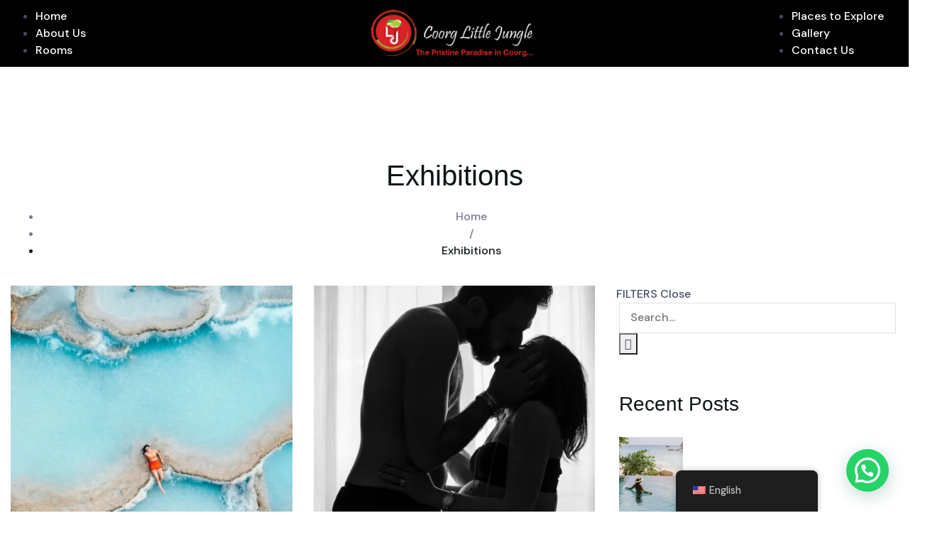

--- FILE ---
content_type: text/html; charset=UTF-8
request_url: https://coorglittlejungle.com/category/exhibitions/
body_size: 32747
content:
<!doctype html>
<html lang="en-US">
<head>
	<meta charset="UTF-8" >
	<meta name="viewport" content="width=device-width, initial-scale=1" >
	<link rel="profile" href="https://gmpg.org/xfn/11" >
	<title>Exhibitions &#8211; COORG LITTLE JUNGLE</title>
<script>var jws_variation_gallery_data = null</script><meta name='robots' content='max-image-preview:large' />
<link rel='dns-prefetch' href='//fonts.googleapis.com' />
<link rel='dns-prefetch' href='//www.googletagmanager.com' />
<link rel='preconnect' href='https://fonts.gstatic.com' crossorigin />
<link rel="alternate" type="application/rss+xml" title="COORG LITTLE JUNGLE &raquo; Feed" href="https://coorglittlejungle.com/feed/" />
<link rel="alternate" type="application/rss+xml" title="COORG LITTLE JUNGLE &raquo; Comments Feed" href="https://coorglittlejungle.com/comments/feed/" />
<link rel="alternate" type="application/rss+xml" title="COORG LITTLE JUNGLE &raquo; Exhibitions Category Feed" href="https://coorglittlejungle.com/category/exhibitions/feed/" />
<script type="text/javascript">
/* <![CDATA[ */
window._wpemojiSettings = {"baseUrl":"https:\/\/s.w.org\/images\/core\/emoji\/15.0.3\/72x72\/","ext":".png","svgUrl":"https:\/\/s.w.org\/images\/core\/emoji\/15.0.3\/svg\/","svgExt":".svg","source":{"concatemoji":"https:\/\/coorglittlejungle.com\/wp-includes\/js\/wp-emoji-release.min.js?ver=6.5.5"}};
/*! This file is auto-generated */
!function(i,n){var o,s,e;function c(e){try{var t={supportTests:e,timestamp:(new Date).valueOf()};sessionStorage.setItem(o,JSON.stringify(t))}catch(e){}}function p(e,t,n){e.clearRect(0,0,e.canvas.width,e.canvas.height),e.fillText(t,0,0);var t=new Uint32Array(e.getImageData(0,0,e.canvas.width,e.canvas.height).data),r=(e.clearRect(0,0,e.canvas.width,e.canvas.height),e.fillText(n,0,0),new Uint32Array(e.getImageData(0,0,e.canvas.width,e.canvas.height).data));return t.every(function(e,t){return e===r[t]})}function u(e,t,n){switch(t){case"flag":return n(e,"\ud83c\udff3\ufe0f\u200d\u26a7\ufe0f","\ud83c\udff3\ufe0f\u200b\u26a7\ufe0f")?!1:!n(e,"\ud83c\uddfa\ud83c\uddf3","\ud83c\uddfa\u200b\ud83c\uddf3")&&!n(e,"\ud83c\udff4\udb40\udc67\udb40\udc62\udb40\udc65\udb40\udc6e\udb40\udc67\udb40\udc7f","\ud83c\udff4\u200b\udb40\udc67\u200b\udb40\udc62\u200b\udb40\udc65\u200b\udb40\udc6e\u200b\udb40\udc67\u200b\udb40\udc7f");case"emoji":return!n(e,"\ud83d\udc26\u200d\u2b1b","\ud83d\udc26\u200b\u2b1b")}return!1}function f(e,t,n){var r="undefined"!=typeof WorkerGlobalScope&&self instanceof WorkerGlobalScope?new OffscreenCanvas(300,150):i.createElement("canvas"),a=r.getContext("2d",{willReadFrequently:!0}),o=(a.textBaseline="top",a.font="600 32px Arial",{});return e.forEach(function(e){o[e]=t(a,e,n)}),o}function t(e){var t=i.createElement("script");t.src=e,t.defer=!0,i.head.appendChild(t)}"undefined"!=typeof Promise&&(o="wpEmojiSettingsSupports",s=["flag","emoji"],n.supports={everything:!0,everythingExceptFlag:!0},e=new Promise(function(e){i.addEventListener("DOMContentLoaded",e,{once:!0})}),new Promise(function(t){var n=function(){try{var e=JSON.parse(sessionStorage.getItem(o));if("object"==typeof e&&"number"==typeof e.timestamp&&(new Date).valueOf()<e.timestamp+604800&&"object"==typeof e.supportTests)return e.supportTests}catch(e){}return null}();if(!n){if("undefined"!=typeof Worker&&"undefined"!=typeof OffscreenCanvas&&"undefined"!=typeof URL&&URL.createObjectURL&&"undefined"!=typeof Blob)try{var e="postMessage("+f.toString()+"("+[JSON.stringify(s),u.toString(),p.toString()].join(",")+"));",r=new Blob([e],{type:"text/javascript"}),a=new Worker(URL.createObjectURL(r),{name:"wpTestEmojiSupports"});return void(a.onmessage=function(e){c(n=e.data),a.terminate(),t(n)})}catch(e){}c(n=f(s,u,p))}t(n)}).then(function(e){for(var t in e)n.supports[t]=e[t],n.supports.everything=n.supports.everything&&n.supports[t],"flag"!==t&&(n.supports.everythingExceptFlag=n.supports.everythingExceptFlag&&n.supports[t]);n.supports.everythingExceptFlag=n.supports.everythingExceptFlag&&!n.supports.flag,n.DOMReady=!1,n.readyCallback=function(){n.DOMReady=!0}}).then(function(){return e}).then(function(){var e;n.supports.everything||(n.readyCallback(),(e=n.source||{}).concatemoji?t(e.concatemoji):e.wpemoji&&e.twemoji&&(t(e.twemoji),t(e.wpemoji)))}))}((window,document),window._wpemojiSettings);
/* ]]> */
</script>

<style id='wp-emoji-styles-inline-css' type='text/css'>

	img.wp-smiley, img.emoji {
		display: inline !important;
		border: none !important;
		box-shadow: none !important;
		height: 1em !important;
		width: 1em !important;
		margin: 0 0.07em !important;
		vertical-align: -0.1em !important;
		background: none !important;
		padding: 0 !important;
	}
</style>
<link rel='stylesheet' id='hostinger-affiliate-plugin-block-frontend-css' href='https://coorglittlejungle.com/wp-content/plugins/hostinger-affiliate-plugin/assets/dist/frontend.css?ver=1768969670' type='text/css' media='all' />
<style id='joinchat-button-style-inline-css' type='text/css'>
.wp-block-joinchat-button{border:none!important;text-align:center}.wp-block-joinchat-button figure{display:table;margin:0 auto;padding:0}.wp-block-joinchat-button figcaption{font:normal normal 400 .6em/2em var(--wp--preset--font-family--system-font,sans-serif);margin:0;padding:0}.wp-block-joinchat-button .joinchat-button__qr{background-color:#fff;border:6px solid #25d366;border-radius:30px;box-sizing:content-box;display:block;height:200px;margin:auto;overflow:hidden;padding:10px;width:200px}.wp-block-joinchat-button .joinchat-button__qr canvas,.wp-block-joinchat-button .joinchat-button__qr img{display:block;margin:auto}.wp-block-joinchat-button .joinchat-button__link{align-items:center;background-color:#25d366;border:6px solid #25d366;border-radius:30px;display:inline-flex;flex-flow:row nowrap;justify-content:center;line-height:1.25em;margin:0 auto;text-decoration:none}.wp-block-joinchat-button .joinchat-button__link:before{background:transparent var(--joinchat-ico) no-repeat center;background-size:100%;content:"";display:block;height:1.5em;margin:-.75em .75em -.75em 0;width:1.5em}.wp-block-joinchat-button figure+.joinchat-button__link{margin-top:10px}@media (orientation:landscape)and (min-height:481px),(orientation:portrait)and (min-width:481px){.wp-block-joinchat-button.joinchat-button--qr-only figure+.joinchat-button__link{display:none}}@media (max-width:480px),(orientation:landscape)and (max-height:480px){.wp-block-joinchat-button figure{display:none}}

</style>
<style id='classic-theme-styles-inline-css' type='text/css'>
/*! This file is auto-generated */
.wp-block-button__link{color:#fff;background-color:#32373c;border-radius:9999px;box-shadow:none;text-decoration:none;padding:calc(.667em + 2px) calc(1.333em + 2px);font-size:1.125em}.wp-block-file__button{background:#32373c;color:#fff;text-decoration:none}
</style>
<style id='global-styles-inline-css' type='text/css'>
body{--wp--preset--color--black: #000000;--wp--preset--color--cyan-bluish-gray: #abb8c3;--wp--preset--color--white: #ffffff;--wp--preset--color--pale-pink: #f78da7;--wp--preset--color--vivid-red: #cf2e2e;--wp--preset--color--luminous-vivid-orange: #ff6900;--wp--preset--color--luminous-vivid-amber: #fcb900;--wp--preset--color--light-green-cyan: #7bdcb5;--wp--preset--color--vivid-green-cyan: #00d084;--wp--preset--color--pale-cyan-blue: #8ed1fc;--wp--preset--color--vivid-cyan-blue: #0693e3;--wp--preset--color--vivid-purple: #9b51e0;--wp--preset--gradient--vivid-cyan-blue-to-vivid-purple: linear-gradient(135deg,rgba(6,147,227,1) 0%,rgb(155,81,224) 100%);--wp--preset--gradient--light-green-cyan-to-vivid-green-cyan: linear-gradient(135deg,rgb(122,220,180) 0%,rgb(0,208,130) 100%);--wp--preset--gradient--luminous-vivid-amber-to-luminous-vivid-orange: linear-gradient(135deg,rgba(252,185,0,1) 0%,rgba(255,105,0,1) 100%);--wp--preset--gradient--luminous-vivid-orange-to-vivid-red: linear-gradient(135deg,rgba(255,105,0,1) 0%,rgb(207,46,46) 100%);--wp--preset--gradient--very-light-gray-to-cyan-bluish-gray: linear-gradient(135deg,rgb(238,238,238) 0%,rgb(169,184,195) 100%);--wp--preset--gradient--cool-to-warm-spectrum: linear-gradient(135deg,rgb(74,234,220) 0%,rgb(151,120,209) 20%,rgb(207,42,186) 40%,rgb(238,44,130) 60%,rgb(251,105,98) 80%,rgb(254,248,76) 100%);--wp--preset--gradient--blush-light-purple: linear-gradient(135deg,rgb(255,206,236) 0%,rgb(152,150,240) 100%);--wp--preset--gradient--blush-bordeaux: linear-gradient(135deg,rgb(254,205,165) 0%,rgb(254,45,45) 50%,rgb(107,0,62) 100%);--wp--preset--gradient--luminous-dusk: linear-gradient(135deg,rgb(255,203,112) 0%,rgb(199,81,192) 50%,rgb(65,88,208) 100%);--wp--preset--gradient--pale-ocean: linear-gradient(135deg,rgb(255,245,203) 0%,rgb(182,227,212) 50%,rgb(51,167,181) 100%);--wp--preset--gradient--electric-grass: linear-gradient(135deg,rgb(202,248,128) 0%,rgb(113,206,126) 100%);--wp--preset--gradient--midnight: linear-gradient(135deg,rgb(2,3,129) 0%,rgb(40,116,252) 100%);--wp--preset--font-size--small: 13px;--wp--preset--font-size--medium: 20px;--wp--preset--font-size--large: 36px;--wp--preset--font-size--x-large: 42px;--wp--preset--spacing--20: 0.44rem;--wp--preset--spacing--30: 0.67rem;--wp--preset--spacing--40: 1rem;--wp--preset--spacing--50: 1.5rem;--wp--preset--spacing--60: 2.25rem;--wp--preset--spacing--70: 3.38rem;--wp--preset--spacing--80: 5.06rem;--wp--preset--shadow--natural: 6px 6px 9px rgba(0, 0, 0, 0.2);--wp--preset--shadow--deep: 12px 12px 50px rgba(0, 0, 0, 0.4);--wp--preset--shadow--sharp: 6px 6px 0px rgba(0, 0, 0, 0.2);--wp--preset--shadow--outlined: 6px 6px 0px -3px rgba(255, 255, 255, 1), 6px 6px rgba(0, 0, 0, 1);--wp--preset--shadow--crisp: 6px 6px 0px rgba(0, 0, 0, 1);}:where(.is-layout-flex){gap: 0.5em;}:where(.is-layout-grid){gap: 0.5em;}body .is-layout-flex{display: flex;}body .is-layout-flex{flex-wrap: wrap;align-items: center;}body .is-layout-flex > *{margin: 0;}body .is-layout-grid{display: grid;}body .is-layout-grid > *{margin: 0;}:where(.wp-block-columns.is-layout-flex){gap: 2em;}:where(.wp-block-columns.is-layout-grid){gap: 2em;}:where(.wp-block-post-template.is-layout-flex){gap: 1.25em;}:where(.wp-block-post-template.is-layout-grid){gap: 1.25em;}.has-black-color{color: var(--wp--preset--color--black) !important;}.has-cyan-bluish-gray-color{color: var(--wp--preset--color--cyan-bluish-gray) !important;}.has-white-color{color: var(--wp--preset--color--white) !important;}.has-pale-pink-color{color: var(--wp--preset--color--pale-pink) !important;}.has-vivid-red-color{color: var(--wp--preset--color--vivid-red) !important;}.has-luminous-vivid-orange-color{color: var(--wp--preset--color--luminous-vivid-orange) !important;}.has-luminous-vivid-amber-color{color: var(--wp--preset--color--luminous-vivid-amber) !important;}.has-light-green-cyan-color{color: var(--wp--preset--color--light-green-cyan) !important;}.has-vivid-green-cyan-color{color: var(--wp--preset--color--vivid-green-cyan) !important;}.has-pale-cyan-blue-color{color: var(--wp--preset--color--pale-cyan-blue) !important;}.has-vivid-cyan-blue-color{color: var(--wp--preset--color--vivid-cyan-blue) !important;}.has-vivid-purple-color{color: var(--wp--preset--color--vivid-purple) !important;}.has-black-background-color{background-color: var(--wp--preset--color--black) !important;}.has-cyan-bluish-gray-background-color{background-color: var(--wp--preset--color--cyan-bluish-gray) !important;}.has-white-background-color{background-color: var(--wp--preset--color--white) !important;}.has-pale-pink-background-color{background-color: var(--wp--preset--color--pale-pink) !important;}.has-vivid-red-background-color{background-color: var(--wp--preset--color--vivid-red) !important;}.has-luminous-vivid-orange-background-color{background-color: var(--wp--preset--color--luminous-vivid-orange) !important;}.has-luminous-vivid-amber-background-color{background-color: var(--wp--preset--color--luminous-vivid-amber) !important;}.has-light-green-cyan-background-color{background-color: var(--wp--preset--color--light-green-cyan) !important;}.has-vivid-green-cyan-background-color{background-color: var(--wp--preset--color--vivid-green-cyan) !important;}.has-pale-cyan-blue-background-color{background-color: var(--wp--preset--color--pale-cyan-blue) !important;}.has-vivid-cyan-blue-background-color{background-color: var(--wp--preset--color--vivid-cyan-blue) !important;}.has-vivid-purple-background-color{background-color: var(--wp--preset--color--vivid-purple) !important;}.has-black-border-color{border-color: var(--wp--preset--color--black) !important;}.has-cyan-bluish-gray-border-color{border-color: var(--wp--preset--color--cyan-bluish-gray) !important;}.has-white-border-color{border-color: var(--wp--preset--color--white) !important;}.has-pale-pink-border-color{border-color: var(--wp--preset--color--pale-pink) !important;}.has-vivid-red-border-color{border-color: var(--wp--preset--color--vivid-red) !important;}.has-luminous-vivid-orange-border-color{border-color: var(--wp--preset--color--luminous-vivid-orange) !important;}.has-luminous-vivid-amber-border-color{border-color: var(--wp--preset--color--luminous-vivid-amber) !important;}.has-light-green-cyan-border-color{border-color: var(--wp--preset--color--light-green-cyan) !important;}.has-vivid-green-cyan-border-color{border-color: var(--wp--preset--color--vivid-green-cyan) !important;}.has-pale-cyan-blue-border-color{border-color: var(--wp--preset--color--pale-cyan-blue) !important;}.has-vivid-cyan-blue-border-color{border-color: var(--wp--preset--color--vivid-cyan-blue) !important;}.has-vivid-purple-border-color{border-color: var(--wp--preset--color--vivid-purple) !important;}.has-vivid-cyan-blue-to-vivid-purple-gradient-background{background: var(--wp--preset--gradient--vivid-cyan-blue-to-vivid-purple) !important;}.has-light-green-cyan-to-vivid-green-cyan-gradient-background{background: var(--wp--preset--gradient--light-green-cyan-to-vivid-green-cyan) !important;}.has-luminous-vivid-amber-to-luminous-vivid-orange-gradient-background{background: var(--wp--preset--gradient--luminous-vivid-amber-to-luminous-vivid-orange) !important;}.has-luminous-vivid-orange-to-vivid-red-gradient-background{background: var(--wp--preset--gradient--luminous-vivid-orange-to-vivid-red) !important;}.has-very-light-gray-to-cyan-bluish-gray-gradient-background{background: var(--wp--preset--gradient--very-light-gray-to-cyan-bluish-gray) !important;}.has-cool-to-warm-spectrum-gradient-background{background: var(--wp--preset--gradient--cool-to-warm-spectrum) !important;}.has-blush-light-purple-gradient-background{background: var(--wp--preset--gradient--blush-light-purple) !important;}.has-blush-bordeaux-gradient-background{background: var(--wp--preset--gradient--blush-bordeaux) !important;}.has-luminous-dusk-gradient-background{background: var(--wp--preset--gradient--luminous-dusk) !important;}.has-pale-ocean-gradient-background{background: var(--wp--preset--gradient--pale-ocean) !important;}.has-electric-grass-gradient-background{background: var(--wp--preset--gradient--electric-grass) !important;}.has-midnight-gradient-background{background: var(--wp--preset--gradient--midnight) !important;}.has-small-font-size{font-size: var(--wp--preset--font-size--small) !important;}.has-medium-font-size{font-size: var(--wp--preset--font-size--medium) !important;}.has-large-font-size{font-size: var(--wp--preset--font-size--large) !important;}.has-x-large-font-size{font-size: var(--wp--preset--font-size--x-large) !important;}
.wp-block-navigation a:where(:not(.wp-element-button)){color: inherit;}
:where(.wp-block-post-template.is-layout-flex){gap: 1.25em;}:where(.wp-block-post-template.is-layout-grid){gap: 1.25em;}
:where(.wp-block-columns.is-layout-flex){gap: 2em;}:where(.wp-block-columns.is-layout-grid){gap: 2em;}
.wp-block-pullquote{font-size: 1.5em;line-height: 1.6;}
</style>
<link rel='stylesheet' id='contact-form-7-css' href='https://coorglittlejungle.com/wp-content/plugins/contact-form-7/includes/css/styles.css?ver=5.9.6' type='text/css' media='all' />
<link rel='stylesheet' id='mphb-kbwood-datepick-css-css' href='https://coorglittlejungle.com/wp-content/plugins/motopress-hotel-booking/vendors/kbwood/datepick/jquery.datepick.css?ver=4.8.8' type='text/css' media='all' />
<link rel='stylesheet' id='mphb-css' href='https://coorglittlejungle.com/wp-content/plugins/motopress-hotel-booking/assets/css/mphb.min.css?ver=4.8.8' type='text/css' media='all' />
<style id='woocommerce-inline-inline-css' type='text/css'>
.woocommerce form .form-row .required { visibility: visible; }
</style>
<link rel='stylesheet' id='trp-floater-language-switcher-style-css' href='https://coorglittlejungle.com/wp-content/plugins/translatepress-multilingual/assets/css/trp-floater-language-switcher.css?ver=3.0.7' type='text/css' media='all' />
<link rel='stylesheet' id='trp-language-switcher-style-css' href='https://coorglittlejungle.com/wp-content/plugins/translatepress-multilingual/assets/css/trp-language-switcher.css?ver=3.0.7' type='text/css' media='all' />
<link rel='stylesheet' id='jws-default-css' href='https://coorglittlejungle.com/wp-content/themes/mikalto/assets/css/default.css?ver=2.0.0' type='text/css' media='all' />
<link rel='stylesheet' id='select2-min-css' href='https://coorglittlejungle.com/wp-content/themes/mikalto/assets/css/select2.min.css?ver=2.0.0' type='text/css' media='all' />
<link rel='stylesheet' id='magnificPopup-css' href='https://coorglittlejungle.com/wp-content/themes/mikalto/assets/css/magnificPopup.css?ver=2.0.0' type='text/css' media='all' />
<link rel='stylesheet' id='jws-frontend-google-fonts-css' href='//fonts.googleapis.com/css2?family=DM+Sans%3Awght%40400%3B500&#038;ver=6.5.5' type='text/css' media='all' />
<link rel='stylesheet' id='branch-css' href='https://coorglittlejungle.com/wp-content/themes/mikalto/assets/font/branch/style.css?ver=2.0.0' type='text/css' media='all' />
<link rel='stylesheet' id='font-awesome-pro-css' href='https://coorglittlejungle.com/wp-content/themes/mikalto/assets/font/awesome/awesome.css?ver=6.5.5' type='text/css' media='all' />
<link rel='stylesheet' id='jws-jwsicon-css' href='https://coorglittlejungle.com/wp-content/themes/mikalto/assets/font/jws_icon/jwsicon.css?ver=2.0.0' type='text/css' media='all' />
<link rel='stylesheet' id='owl-carousel-css' href='https://coorglittlejungle.com/wp-content/themes/mikalto/assets/css/owl.carousel.css?ver=2.0.0' type='text/css' media='all' />
<link rel='stylesheet' id='jws-style-theme-css' href='https://coorglittlejungle.com/wp-content/themes/mikalto/style.css?ver=6.5.5' type='text/css' media='all' />
<style id='jws-style-theme-inline-css' type='text/css'>
.container , .elementor-section.elementor-section-boxed > .elementor-container , .shop-single .woocommerce-notices-wrapper { max-width:100%}body { --container-padding:0 70px 0 70px}body {--e-global-color-primary:#09205C; --main: #09205C}body {--secondary: #FFC1B4}body {--third: #fffaf5}body {--body:#444C61}body {--heading:#0E1316}body {--light:#ffffff}body {--body-font: DM Sans;--font2: DM Sans;}.jws_header > .elementor-59{position:absolute;width:100%;left:0;top:0;}.jws_header > .elementor-1324{position:absolute;width:100%;left:0;top:0;}.jws_header > .elementor-2370{position:absolute;width:100%;left:0;top:0;}.jws_header > .elementor-4244{position:absolute;width:100%;left:0;top:0;}
</style>
<link rel='stylesheet' id='elementor-frontend-css' href='https://coorglittlejungle.com/wp-content/uploads/elementor/css/custom-frontend.min.css?ver=1734672339' type='text/css' media='all' />
<link rel='stylesheet' id='eael-general-css' href='https://coorglittlejungle.com/wp-content/plugins/essential-addons-for-elementor-lite/assets/front-end/css/view/general.min.css?ver=6.5.8' type='text/css' media='all' />
<link rel="preload" as="style" href="https://fonts.googleapis.com/css?family=DM%20Sans:500&#038;display=swap&#038;ver=1716013960" /><link rel="stylesheet" href="https://fonts.googleapis.com/css?family=DM%20Sans:500&#038;display=swap&#038;ver=1716013960" media="print" onload="this.media='all'"><noscript><link rel="stylesheet" href="https://fonts.googleapis.com/css?family=DM%20Sans:500&#038;display=swap&#038;ver=1716013960" /></noscript><script type="text/javascript" src="https://coorglittlejungle.com/wp-includes/js/jquery/jquery.min.js?ver=3.7.1" id="jquery-core-js"></script>
<script type="text/javascript" src="https://coorglittlejungle.com/wp-includes/js/jquery/jquery-migrate.min.js?ver=3.4.1" id="jquery-migrate-js"></script>
<script type="text/javascript" src="https://coorglittlejungle.com/wp-content/plugins/woocommerce/assets/js/jquery-blockui/jquery.blockUI.min.js?ver=2.7.0-wc.9.0.3" id="jquery-blockui-js" defer="defer" data-wp-strategy="defer"></script>
<script type="text/javascript" id="wc-add-to-cart-js-extra">
/* <![CDATA[ */
var wc_add_to_cart_params = {"ajax_url":"\/wp-admin\/admin-ajax.php","wc_ajax_url":"\/?wc-ajax=%%endpoint%%","i18n_view_cart":"View cart","cart_url":"https:\/\/coorglittlejungle.com","is_cart":"","cart_redirect_after_add":"no"};
/* ]]> */
</script>
<script type="text/javascript" src="https://coorglittlejungle.com/wp-content/plugins/woocommerce/assets/js/frontend/add-to-cart.min.js?ver=9.0.3" id="wc-add-to-cart-js" defer="defer" data-wp-strategy="defer"></script>
<script type="text/javascript" src="https://coorglittlejungle.com/wp-content/plugins/woocommerce/assets/js/js-cookie/js.cookie.min.js?ver=2.1.4-wc.9.0.3" id="js-cookie-js" defer="defer" data-wp-strategy="defer"></script>
<script type="text/javascript" id="woocommerce-js-extra">
/* <![CDATA[ */
var woocommerce_params = {"ajax_url":"\/wp-admin\/admin-ajax.php","wc_ajax_url":"\/?wc-ajax=%%endpoint%%"};
/* ]]> */
</script>
<script type="text/javascript" src="https://coorglittlejungle.com/wp-content/plugins/woocommerce/assets/js/frontend/woocommerce.min.js?ver=9.0.3" id="woocommerce-js" defer="defer" data-wp-strategy="defer"></script>
<script type="text/javascript" src="https://coorglittlejungle.com/wp-content/plugins/translatepress-multilingual/assets/js/trp-frontend-compatibility.js?ver=3.0.7" id="trp-frontend-compatibility-js"></script>
<link rel="https://api.w.org/" href="https://coorglittlejungle.com/wp-json/" /><link rel="alternate" type="application/json" href="https://coorglittlejungle.com/wp-json/wp/v2/categories/41" /><link rel="EditURI" type="application/rsd+xml" title="RSD" href="https://coorglittlejungle.com/xmlrpc.php?rsd" />
<meta name="generator" content="WordPress 6.5.5" />
<meta name="generator" content="WooCommerce 9.0.3" />
<meta name="generator" content="Site Kit by Google 1.170.0" /><meta name="generator" content="Redux 4.3.19.3" /><meta name="ti-site-data" content="[base64]" /><link rel="alternate" hreflang="en-US" href="https://coorglittlejungle.com/category/exhibitions/"/>
<link rel="alternate" hreflang="en" href="https://coorglittlejungle.com/category/exhibitions/"/>
	<noscript><style>.woocommerce-product-gallery{ opacity: 1 !important; }</style></noscript>
	<meta name="generator" content="Elementor 3.29.2; features: additional_custom_breakpoints, e_local_google_fonts; settings: css_print_method-external, google_font-enabled, font_display-swap">
			<style>
				.e-con.e-parent:nth-of-type(n+4):not(.e-lazyloaded):not(.e-no-lazyload),
				.e-con.e-parent:nth-of-type(n+4):not(.e-lazyloaded):not(.e-no-lazyload) * {
					background-image: none !important;
				}
				@media screen and (max-height: 1024px) {
					.e-con.e-parent:nth-of-type(n+3):not(.e-lazyloaded):not(.e-no-lazyload),
					.e-con.e-parent:nth-of-type(n+3):not(.e-lazyloaded):not(.e-no-lazyload) * {
						background-image: none !important;
					}
				}
				@media screen and (max-height: 640px) {
					.e-con.e-parent:nth-of-type(n+2):not(.e-lazyloaded):not(.e-no-lazyload),
					.e-con.e-parent:nth-of-type(n+2):not(.e-lazyloaded):not(.e-no-lazyload) * {
						background-image: none !important;
					}
				}
			</style>
			<link rel="icon" href="https://coorglittlejungle.com/wp-content/uploads/2024/03/cropped-logo-32x32.png" sizes="32x32" />
<link rel="icon" href="https://coorglittlejungle.com/wp-content/uploads/2024/03/cropped-logo-192x192.png" sizes="192x192" />
<link rel="apple-touch-icon" href="https://coorglittlejungle.com/wp-content/uploads/2024/03/cropped-logo-180x180.png" />
<meta name="msapplication-TileImage" content="https://coorglittlejungle.com/wp-content/uploads/2024/03/cropped-logo-270x270.png" />
		<style type="text/css" id="wp-custom-css">
			

/** Start Template Kit CSS: Hotel &amp; Accommodation (css/customizer.css) **/

.elementor h1 { font-size: 40px; }
.elementor h2 { font-size: 34px; }
.elementor h3 { font-size: 28px; }
.elementor h4 { font-size: 24px; }
.elementor h5 { font-size: 20px; }
.elementor h6 { font-size: 18px; }



.elementor-widget-heading h1.elementor-heading-title, 
.elementor-widget-heading  h2.elementor-heading-title, 
.elementor-widget-heading 
h3.elementor-heading-title, 
.elementor-widget-heading 
h4.elementor-heading-title, 
.elementor-widget-heading 
h5.elementor-heading-title, 
.elementor-widget-heading 
h6.elementor-heading-title {
    line-height: 1.4;
}
/* Decorative title lines */
.hotel-tmpl-titles .elementor-heading-title:before,
.hotel-tmpl-titles-2 .elementor-heading-title:before {
    content: "";
    position: relative;
    display: inline-block;
    width: 30px;
    height: 50%;
    border-bottom: 1px solid;
    vertical-align: middle;
    margin-right: 10px;
    margin-left: -40px;
		opacity: 0.5;
}
/* Longer decorative lines*/
.hotel-tmpl-titles-2 .elementor-heading-title:before {
	width: 60px;
	margin-left: -60px;
}
/* Page title lines */
.hotel-page-titles .elementor-heading-title:before,
.hotel-page-titles .elementor-heading-title:after {
    content: "";
    position: relative;
    display: inline-block;
    width: 30px;
    height: 50%;
    border-bottom: 1px solid;
    vertical-align: middle;
    margin-right: 10px;
    margin-left: -40px;
		opacity: 0.5;
}
.hotel-page-titles .elementor-heading-title:after {
	margin-left: 10px;
	margin-right: -40px;
}
/* Restaurant menu price */
.menu-price .elementor-text-editor p {
    border-bottom: 1px dashed lightgrey;
    padding-bottom: 5px;
}

/** End Template Kit CSS: Hotel &amp; Accommodation (css/customizer.css) **/



/** Start Template Kit CSS: Climate Change Awareness (css/customizer.css) **/

/* Makes fonts nice and smooth on all devices & browsers */
* { 
  -webkit-font-smoothing: antialiased;
}

/* Clients logo slider opacity */
.envato-kit-177-client-slider {
	opacity: .3;
}

/* Custom Embed Play Button */
.envato-kit-177-play-button .elementor-custom-embed-play,
.envato-kit-177-play-button-sm .elementor-custom-embed-play {
	    position: absolute;
    top: 50%;
    left: 50%;
    -webkit-transform: translateX(-50%) translateY(-50%);
    -ms-transform: translateX(-50%) translateY(-50%);
    transform: translateX(-50%) translateY(-50%);
    width: 100px;
    border-radius: 50%;
    height: 100px;
    border: 0;
    box-shadow: 0 0 0 15px rgba(255,255,255,.4);
	  -webkit-transition: .25s;
	  -moz-transition: .25s;
    transition: .25s;
    background: #fff;
}
.envato-kit-177-play-button .eicon-play,
.envato-kit-177-play-button-sm .eicon-play  {
	display: none;
}
.envato-kit-177-play-button .elementor-custom-embed-play:before, .envato-kit-177-play-button-sm .elementor-custom-embed-play:before {
    position: absolute;
    top: 50%;
    margin-top: -7px;
    left: 50%;
    margin-left: -4px;
    content: '';
    width: 0;
    height: 0;
    border-style: solid;
    border-width: 7px 0 7px 12px;
    border-color: transparent transparent transparent #000102;
}
.envato-kit-177-play-button:hover .elementor-custom-embed-play,
.envato-kit-177-play-button-sm:hover .elementor-custom-embed-play {
	    
    box-shadow: 0 0 0 10px rgba(255,255,255,.2);
}
.envato-kit-177-play-button-sm .elementor-custom-embed-play {
    width: 60px;
    height: 60px;
	box-shadow: 0 0 0 0px rgba(255,255,255,.2);
}
.envato-kit-177-play-button .elementor-custom-embed-play:before, .envato-kit-177-play-button-sm .elementor-custom-embed-play:before {
    margin-top: -5px;
    margin-left: -4px;
    border-width: 5px 0 5px 10px;
}

/** End Template Kit CSS: Climate Change Awareness (css/customizer.css) **/



/** Start Block Kit CSS: 71-3-d415519effd9e11f35d2438c58ea7ebf **/

.envato-block__preview{overflow: visible;}

/** End Block Kit CSS: 71-3-d415519effd9e11f35d2438c58ea7ebf **/



/** Start Block Kit CSS: 136-3-fc37602abad173a9d9d95d89bbe6bb80 **/

.envato-block__preview{overflow: visible !important;}

/** End Block Kit CSS: 136-3-fc37602abad173a9d9d95d89bbe6bb80 **/



/** Start Block Kit CSS: 69-3-4f8cfb8a1a68ec007f2be7a02bdeadd9 **/

.envato-kit-66-menu .e--pointer-framed .elementor-item:before{
	border-radius:1px;
}

.envato-kit-66-subscription-form .elementor-form-fields-wrapper{
	position:relative;
}

.envato-kit-66-subscription-form .elementor-form-fields-wrapper .elementor-field-type-submit{
	position:static;
}

.envato-kit-66-subscription-form .elementor-form-fields-wrapper .elementor-field-type-submit button{
	position: absolute;
    top: 50%;
    right: 6px;
    transform: translate(0, -50%);
		-moz-transform: translate(0, -50%);
		-webmit-transform: translate(0, -50%);
}

.envato-kit-66-testi-slider .elementor-testimonial__footer{
	margin-top: -60px !important;
	z-index: 99;
  position: relative;
}

.envato-kit-66-featured-slider .elementor-slides .slick-prev{
	width:50px;
	height:50px;
	background-color:#ffffff !important;
	transform:rotate(45deg);
	-moz-transform:rotate(45deg);
	-webkit-transform:rotate(45deg);
	left:-25px !important;
	-webkit-box-shadow: 0px 1px 2px 1px rgba(0,0,0,0.32);
	-moz-box-shadow: 0px 1px 2px 1px rgba(0,0,0,0.32);
	box-shadow: 0px 1px 2px 1px rgba(0,0,0,0.32);
}

.envato-kit-66-featured-slider .elementor-slides .slick-prev:before{
	display:block;
	margin-top:0px;
	margin-left:0px;
	transform:rotate(-45deg);
	-moz-transform:rotate(-45deg);
	-webkit-transform:rotate(-45deg);
}

.envato-kit-66-featured-slider .elementor-slides .slick-next{
	width:50px;
	height:50px;
	background-color:#ffffff !important;
	transform:rotate(45deg);
	-moz-transform:rotate(45deg);
	-webkit-transform:rotate(45deg);
	right:-25px !important;
	-webkit-box-shadow: 0px 1px 2px 1px rgba(0,0,0,0.32);
	-moz-box-shadow: 0px 1px 2px 1px rgba(0,0,0,0.32);
	box-shadow: 0px 1px 2px 1px rgba(0,0,0,0.32);
}

.envato-kit-66-featured-slider .elementor-slides .slick-next:before{
	display:block;
	margin-top:-5px;
	margin-right:-5px;
	transform:rotate(-45deg);
	-moz-transform:rotate(-45deg);
	-webkit-transform:rotate(-45deg);
}

.envato-kit-66-orangetext{
	color:#f4511e;
}

.envato-kit-66-countdown .elementor-countdown-label{
	display:inline-block !important;
	border:2px solid rgba(255,255,255,0.2);
	padding:9px 20px;
}

/** End Block Kit CSS: 69-3-4f8cfb8a1a68ec007f2be7a02bdeadd9 **/

		</style>
		<style id="jws_option-dynamic-css" title="dynamic-css" class="redux-options-output">body{background-color:#ffffff;}.backToTop{color:#333333;}body.button-default  .elementor-button, body.button-default .jws-cf7-style .wpcf7-submit, body.button-default .elementor-button.rev-btn{font-family:"DM Sans";font-weight:normal;font-style:normal;}body{font-family:"DM Sans";font-weight:500;font-style:normal;}h1,.h1{font-family:"DM Sans";font-weight:normal;font-style:normal;}h2,.h2{font-family:"DM Sans";font-weight:normal;font-style:normal;}h3,.h3{font-family:"DM Sans";font-weight:normal;font-style:normal;}h4,.h4{font-family:"DM Sans";font-weight:normal;font-style:normal;}h5,.h5{font-family:"DM Sans";font-weight:normal;font-style:normal;}h6,.h6{font-family:"DM Sans";font-weight:normal;font-style:normal;}</style></head>
<body class="archive category category-exhibitions category-41 wp-embed-responsive theme-mikalto woocommerce-no-js eio-default translatepress-en_US button-default user-not-logged-in single-product-default container-full  elementor-default elementor-kit-6">

   
<div id="page" class="site">
      
<header id="masthead" class="site-header">
	<div class="site-branding-container">
    	            <div class="jws_header">
                <style>.elementor-5018 .elementor-element.elementor-element-4c7f200 > .elementor-container > .elementor-column > .elementor-widget-wrap{align-content:center;align-items:center;}.elementor-5018 .elementor-element.elementor-element-4c7f200:not(.elementor-motion-effects-element-type-background), .elementor-5018 .elementor-element.elementor-element-4c7f200 > .elementor-motion-effects-container > .elementor-motion-effects-layer{background-color:#000000;}.elementor-5018 .elementor-element.elementor-element-4c7f200{border-style:solid;border-width:0px 0px 1px 0px;border-color:#E0E1E3;transition:background 0.3s, border 0.3s, border-radius 0.3s, box-shadow 0.3s;padding:16px 60px 11px 60px;}.elementor-5018 .elementor-element.elementor-element-4c7f200 > .elementor-background-overlay{transition:background 0.3s, border-radius 0.3s, opacity 0.3s;}.elementor-5018 .elementor-element.elementor-element-4c7f200.is-sticky , .mega-has-hover .elementor-5018 .elementor-element.elementor-element-4c7f200{background-color:#FFFFFF;}.elementor-5018 .elementor-element.elementor-element-4c7f200.is-sticky{box-shadow:0px 0px 10px 0px rgba(0, 0, 0, 0.11);padding:0px 60px 0px 60px;}.elementor-5018 .elementor-element.elementor-element-1792a7f > .elementor-widget-container > .jws_main_menu > .jws_main_menu_inner> ul > li > a, .elementor-5018 .elementor-element.elementor-element-1792a7f > .elementor-widget-container > .jws_main_menu > .jws_main_menu_inner > ul > li .btn-sub-menu{color:#FFFFFF;}.elementor-5018 .elementor-element.elementor-element-1792a7f > .elementor-widget-container > .jws_main_menu > .jws_main_menu_inner > ul.nav > li > a{font-weight:500;}.elementor-5018 .elementor-element.elementor-element-a42117c{text-align:center;}.elementor-5018 .elementor-element.elementor-element-a42117c .elementor-logo img{width:243px;max-width:100%;}.is-sticky .elementor-element-a42117c .elementor-logo img{width:145px !important;}.elementor-5018 .elementor-element.elementor-element-c5c1d06.elementor-column > .elementor-widget-wrap{justify-content:flex-end;}.elementor-5018 .elementor-element.elementor-element-5d6d7a7{width:auto;max-width:auto;}.elementor-5018 .elementor-element.elementor-element-5d6d7a7 > .elementor-widget-container{margin:0px 58px 0px 0px;}.elementor-5018 .elementor-element.elementor-element-5d6d7a7 > .elementor-widget-container > .jws_main_menu > .jws_main_menu_inner> ul > li > a, .elementor-5018 .elementor-element.elementor-element-5d6d7a7 > .elementor-widget-container > .jws_main_menu > .jws_main_menu_inner > ul > li .btn-sub-menu{color:#FFFFFF;}.elementor-5018 .elementor-element.elementor-element-5d6d7a7 > .elementor-widget-container > .jws_main_menu > .jws_main_menu_inner > ul.nav > li > a{font-weight:500;}.uaoffcanvas-6c8bbb0 .jws-offcanvas-overlay{background:rgba(0,0,0,0.75);}.elementor-5018 .elementor-element.elementor-element-6c8bbb0{width:auto;max-width:auto;}.uaoffcanvas-6c8bbb0 .jws-offcanvas .jws-offcanvas-content-data{width:300px;}.elementor-5018 .elementor-element.elementor-element-6c8bbb0 .jws-elementor-button .elementor-button-icon i,
					.elementor-5018 .elementor-element.elementor-element-6c8bbb0 .jws-elementor-button .elementor-button-icon svg{font-size:25px;width:25px;height:25px;line-height:25px;}.elementor-5018 .elementor-element.elementor-element-6c8bbb0 .jws-elementor-button .elementor-align-icon-right, .elementor-5018 .elementor-element.elementor-element-6c8bbb0 .jws-infobox-link-icon-after{margin-left:5px;}.elementor-5018 .elementor-element.elementor-element-6c8bbb0 .jws-elementor-button .elementor-align-icon-left, .elementor-5018 .elementor-element.elementor-element-6c8bbb0 .jws-infobox-link-icon-before{margin-right:5px;}.elementor-5018 .elementor-element.elementor-element-6c8bbb0 .elementor-button-icon i{color:var( --e-global-color-secondary );}.elementor-5018 .elementor-element.elementor-element-6c8bbb0 .elementor-button-icon svg{fill:var( --e-global-color-secondary );}.elementor-5018 .elementor-element.elementor-element-6c8bbb0 .elementor-button-icon path{fill:var( --e-global-color-secondary );stroke:var( --e-global-color-secondary );}@media(min-width:768px){.elementor-5018 .elementor-element.elementor-element-a21b8e9{width:39.732%;}.elementor-5018 .elementor-element.elementor-element-57bc85c{width:20.245%;}.elementor-5018 .elementor-element.elementor-element-c5c1d06{width:39.666%;}}@media(max-width:1024px) and (min-width:768px){.elementor-5018 .elementor-element.elementor-element-57bc85c{width:20%;}.elementor-5018 .elementor-element.elementor-element-c5c1d06{width:80%;}}@media(max-width:1440px){.elementor-5018 .elementor-element.elementor-element-4c7f200{padding:0px 0px 0px 0px;}.elementor-5018 .elementor-element.elementor-element-5d6d7a7 > .elementor-widget-container{margin:0px 20px 0px 0px;}}@media(max-width:767px){.elementor-5018 .elementor-element.elementor-element-57bc85c{width:30%;}.elementor-5018 .elementor-element.elementor-element-c5c1d06{width:70%;}}</style>		<div data-elementor-type="wp-post" data-elementor-id="5018" class="elementor elementor-5018">
				<div class="cafe-sticky-row-container" >		<section class="elementor-section elementor-top-section elementor-element elementor-element-4c7f200 elementor-section-full_width elementor-section-content-middle cafe-row-sticky desktop-sticky elementor-section-height-default elementor-section-height-default" data-id="4c7f200" data-element_type="section" data-settings="{&quot;background_background&quot;:&quot;classic&quot;}">
						<div class="elementor-container elementor-column-gap-default jws_section_" >
				<div class="elementor-column elementor-col-33 elementor-top-column elementor-element elementor-element-a21b8e9 elementor-hidden-tablet elementor-hidden-mobile" data-id="a21b8e9" data-element_type="column">
			<div class="elementor-widget-wrap elementor-element-populated">
						<div class="elementor-element elementor-element-1792a7f elementor-jws-menu-align-center elementor_jws_menu_layout_menu_horizontal elementor-jws-menu-skin-skin1 elementor-before-menu-skin-none elementor-widget elementor-widget-jws_menu_nav" data-id="1792a7f" data-element_type="widget" data-widget_type="jws_menu_nav.default">
				<div class="elementor-widget-container">
					             <div class="jws_main_menu">   
                     
                    <div class="jws_main_menu_inner open">
                                <ul id="menu-1-1792a7f" class="nav"><li id="menu-item-8516" class="menu-item menu-item-type-post_type menu-item-object-page menu-item-home menu-item-8516 menu-item-design-standard"><a href="https://coorglittlejungle.com/"><span>Home</span></a></li>
<li id="menu-item-5022" class="menu-item menu-item-type-post_type menu-item-object-page menu-item-5022 menu-item-design-standard"><a href="https://coorglittlejungle.com/about-us/"><span>About Us</span></a></li>
<li id="menu-item-11523" class="menu-item menu-item-type-post_type menu-item-object-page menu-item-11523 menu-item-design-standard"><a href="https://coorglittlejungle.com/rooms/"><span>Rooms</span></a></li>
</ul>                    </div> 
             </div>  
         				</div>
				</div>
					</div>
		</div>
				<div class="elementor-column elementor-col-33 elementor-top-column elementor-element elementor-element-57bc85c" data-id="57bc85c" data-element_type="column">
			<div class="elementor-widget-wrap elementor-element-populated">
						<div class="elementor-element elementor-element-a42117c elementor-widget elementor-widget-jws_logo" data-id="a42117c" data-element_type="widget" data-widget_type="jws_logo.default">
				<div class="elementor-widget-container">
					      
		<div class="elementor-logo">

								<a href="/">
			                        <span class="logo-inner">
                <img width="290" height="90" src="https://coorglittlejungle.com/wp-content/uploads/2024/03/logo.png" class="logo-image attachment-full" alt="" decoding="async" srcset="https://coorglittlejungle.com/wp-content/uploads/2024/03/logo.png 290w, https://coorglittlejungle.com/wp-content/uploads/2024/03/logo-18x6.png 18w" sizes="(max-width: 290px) 100vw, 290px" />            </span>
                        
                        <span class="logo-sticky">
                             </span>
                        
                        <span class="logo-special">
                             </span>
            								</a>
			
		</div>
						</div>
				</div>
					</div>
		</div>
				<div class="elementor-column elementor-col-33 elementor-top-column elementor-element elementor-element-c5c1d06" data-id="c5c1d06" data-element_type="column">
			<div class="elementor-widget-wrap elementor-element-populated">
						<div class="elementor-element elementor-element-5d6d7a7 elementor-jws-menu-align-center elementor-widget__width-auto elementor-hidden-tablet elementor-hidden-mobile elementor_jws_menu_layout_menu_horizontal elementor-jws-menu-skin-skin1 elementor-before-menu-skin-none elementor-widget elementor-widget-jws_menu_nav" data-id="5d6d7a7" data-element_type="widget" data-widget_type="jws_menu_nav.default">
				<div class="elementor-widget-container">
					             <div class="jws_main_menu">   
                     
                    <div class="jws_main_menu_inner open">
                                <ul id="menu-1-5d6d7a7" class="nav"><li id="menu-item-8329" class="menu-item menu-item-type-post_type menu-item-object-page menu-item-8329 menu-item-design-standard"><a href="https://coorglittlejungle.com/places-to-explore/"><span>Places to Explore</span></a></li>
<li id="menu-item-11373" class="menu-item menu-item-type-post_type menu-item-object-page menu-item-11373 menu-item-design-standard"><a href="https://coorglittlejungle.com/gallery/"><span>Gallery</span></a></li>
<li id="menu-item-11357" class="menu-item menu-item-type-post_type menu-item-object-page menu-item-11357 menu-item-design-standard"><a href="https://coorglittlejungle.com/contact-us/"><span>Contact Us</span></a></li>
</ul>                    </div> 
             </div>  
         				</div>
				</div>
				<div class="elementor-element elementor-element-6c8bbb0 elementor-widget__width-auto elementor-hidden-desktop elementor-hidden-laptop jws-offcanvas-trigger-align-inline elementor-widget elementor-widget-Offcanvas" data-id="6c8bbb0" data-element_type="widget" data-widget_type="Offcanvas.default">
				<div class="elementor-widget-container">
							<div id="6c8bbb0-overlay" data-trigger-on="button" data-close-on-overlay="yes" data-close-on-esc="yes" data-content="template" data-canvas-width="" data-canvas-width-tablet="" data-canvas-width-mobile="" data-canvas-unit="" data-canvas-unit-tablet="" data-canvas-unit-mobile="" data-id="6c8bbb0" class="jws-offcanvas-parent-wrapper jws-module-content uaoffcanvas-6c8bbb0" >
			<div id="offcanvas-6c8bbb0" class="jws-offcanvas jws-custom-offcanvas   jws-offcanvas-type-normal jws-offcanvas-shadow-inset position-at-left">
				<div class="jws-offcanvas-content">
					<div class="jws-offcanvas-text jws-offcanvas-content-data jws-scrollbar">
                        <div class="jws-offcanvas-action-wrap">
						  				<div class="jws-offcanvas-close-icon-wrapper elementor-icon-wrapper elementor-clickable jws-offcanvas-close-icon-position-right-top">
					<span class="jws-offcanvas-close elementor-icon-link elementor-clickable ">
						<span class="jws-offcanvas-close-icon">
													         <i class="jws-icon-x"></i> 
    												</span>
					</span>
				</div>
									    </div>
						<style>.elementor-8793 .elementor-element.elementor-element-8ce73ae:not(.elementor-motion-effects-element-type-background), .elementor-8793 .elementor-element.elementor-element-8ce73ae > .elementor-motion-effects-container > .elementor-motion-effects-layer{background-color:#020202;}.elementor-8793 .elementor-element.elementor-element-8ce73ae > .elementor-background-overlay{background-color:#000000;opacity:0.5;transition:background 0.3s, border-radius 0.3s, opacity 0.3s;}.elementor-8793 .elementor-element.elementor-element-8ce73ae{transition:background 0.3s, border 0.3s, border-radius 0.3s, box-shadow 0.3s;}.elementor-8793 .elementor-element.elementor-element-75d7f15 .elementor-logo img{width:165px;}.elementor-8793 .elementor-element.elementor-element-b024adb > .elementor-widget-container{margin:50px 0px 50px 0px;}.elementor-8793 .elementor-element.elementor-element-b024adb > .elementor-widget-container > .jws_main_menu > .jws_main_menu_inner> ul > li > a, .elementor-8793 .elementor-element.elementor-element-b024adb > .elementor-widget-container > .jws_main_menu > .jws_main_menu_inner > ul > li .btn-sub-menu{color:#FFFFFF;}.elementor-8793 .elementor-element.elementor-element-b024adb > .elementor-widget-container > .jws_main_menu > .jws_main_menu_inner > ul.nav > li > a{font-weight:500;}.elementor-8793 .elementor-element.elementor-element-b024adb > .elementor-widget-container > .jws_main_menu > .jws_main_menu_inner> ul > li > a{padding:13px 0px 13px 0px;}.elementor-8793 .elementor-element.elementor-element-b024adb > .elementor-widget-container > .jws_main_menu > .jws_main_menu_inner > ul > li > a{border-style:none;}.elementor-8793 .elementor-element.elementor-element-90ba349{font-size:14px;line-height:19.6px;color:#FFFFFF;}@media(max-width:1440px){.elementor-8793 .elementor-element.elementor-element-8ce73ae{padding:0px 0px 0px 0px;}}</style>		<div data-elementor-type="wp-post" data-elementor-id="8793" class="elementor elementor-8793">
						<section class="elementor-section elementor-top-section elementor-element elementor-element-8ce73ae elementor-section-boxed elementor-section-height-default elementor-section-height-default" data-id="8ce73ae" data-element_type="section" data-settings="{&quot;background_background&quot;:&quot;classic&quot;}">
							<div class="elementor-background-overlay"></div>
						<div class="elementor-container elementor-column-gap-default jws_section_" >
				<div class="elementor-column elementor-col-100 elementor-top-column elementor-element elementor-element-450ad9b" data-id="450ad9b" data-element_type="column">
			<div class="elementor-widget-wrap elementor-element-populated">
						<section class="elementor-section elementor-inner-section elementor-element elementor-element-c5a9e01 elementor-section-boxed elementor-section-height-default elementor-section-height-default" data-id="c5a9e01" data-element_type="section">
						<div class="elementor-container elementor-column-gap-default jws_section_" >
				<div class="elementor-column elementor-col-100 elementor-inner-column elementor-element elementor-element-1c44bf3" data-id="1c44bf3" data-element_type="column">
			<div class="elementor-widget-wrap elementor-element-populated">
						<div class="elementor-element elementor-element-75d7f15 elementor-widget elementor-widget-jws_logo" data-id="75d7f15" data-element_type="widget" data-widget_type="jws_logo.default">
				<div class="elementor-widget-container">
					      
		<div class="elementor-logo has_logo_sticky">

								<a href="/">
			                        <span class="logo-inner">
                <img width="290" height="90" src="https://coorglittlejungle.com/wp-content/uploads/2024/03/logo.png" class="logo-image attachment-full" alt="" decoding="async" srcset="https://coorglittlejungle.com/wp-content/uploads/2024/03/logo.png 290w, https://coorglittlejungle.com/wp-content/uploads/2024/03/logo-18x6.png 18w" sizes="(max-width: 290px) 100vw, 290px" />            </span>
                        
                        <span class="logo-sticky">
                 <img width="290" height="90" src="https://coorglittlejungle.com/wp-content/uploads/2024/03/logo.png" class="logo-image attachment-full" alt="" decoding="async" srcset="https://coorglittlejungle.com/wp-content/uploads/2024/03/logo.png 290w, https://coorglittlejungle.com/wp-content/uploads/2024/03/logo-18x6.png 18w" sizes="(max-width: 290px) 100vw, 290px" />            </span>
                        
                        <span class="logo-special">
                 <img width="290" height="90" src="https://coorglittlejungle.com/wp-content/uploads/2024/03/logo.png" class="logo-image attachment-full" alt="" decoding="async" srcset="https://coorglittlejungle.com/wp-content/uploads/2024/03/logo.png 290w, https://coorglittlejungle.com/wp-content/uploads/2024/03/logo-18x6.png 18w" sizes="(max-width: 290px) 100vw, 290px" />            </span>
            								</a>
			
		</div>
						</div>
				</div>
				<div class="elementor-element elementor-element-b024adb elementor_jws_menu_layout_menu_vertical elementor-before-menu-skin-line elementor-jws-menu-skin-skin1 elementor-widget elementor-widget-jws_menu_nav" data-id="b024adb" data-element_type="widget" data-widget_type="jws_menu_nav.default">
				<div class="elementor-widget-container">
					             <div class="jws_main_menu">   
                     
                    <div class="jws_main_menu_inner open">
                                <ul id="menu-1-b024adb" class="nav"><li id="menu-item-1422" class="menu-item menu-item-type-post_type menu-item-object-page menu-item-home menu-item-1422 menu-item-design-standard"><a href="https://coorglittlejungle.com/"><span>Home</span></a></li>
<li id="menu-item-5021" class="menu-item menu-item-type-post_type menu-item-object-page menu-item-5021 menu-item-design-standard"><a href="https://coorglittlejungle.com/about-us/"><span>About Us</span></a></li>
<li id="menu-item-11521" class="menu-item menu-item-type-post_type menu-item-object-page menu-item-11521 menu-item-design-standard"><a href="https://coorglittlejungle.com/rooms/"><span>Rooms</span></a></li>
<li id="menu-item-7781" class="menu-item menu-item-type-post_type menu-item-object-page menu-item-7781 menu-item-design-standard"><a href="https://coorglittlejungle.com/places-to-explore/"><span>Places to Explore</span></a></li>
<li id="menu-item-11371" class="menu-item menu-item-type-post_type menu-item-object-page menu-item-11371 menu-item-design-standard"><a href="https://coorglittlejungle.com/gallery/"><span>Gallery</span></a></li>
<li id="menu-item-11355" class="menu-item menu-item-type-post_type menu-item-object-page menu-item-11355 menu-item-design-standard"><a href="https://coorglittlejungle.com/contact-us/"><span>Contact Us</span></a></li>
</ul>                    </div> 
             </div>  
         				</div>
				</div>
					</div>
		</div>
				      
            
              
            
            	
			</div>
		</section>
				<section class="elementor-section elementor-inner-section elementor-element elementor-element-1753b1a elementor-section-boxed elementor-section-height-default elementor-section-height-default" data-id="1753b1a" data-element_type="section">
						<div class="elementor-container elementor-column-gap-default jws_section_" >
				<div class="elementor-column elementor-col-100 elementor-inner-column elementor-element elementor-element-2c548b1" data-id="2c548b1" data-element_type="column">
			<div class="elementor-widget-wrap elementor-element-populated">
						<div class="elementor-element elementor-element-90ba349 elementor-widget elementor-widget-text-editor" data-id="90ba349" data-element_type="widget" data-widget_type="text-editor.default">
				<div class="elementor-widget-container">
									<p>Copyright © 2024 Coorg Little Jungle</p><p> </p><p>Designed and Developed By <a href="http://savhn.in">Savhn Tech Solutions</a></p>								</div>
				</div>
					</div>
		</div>
				      
            
              
            
            	
			</div>
		</section>
					</div>
		</div>
				      
            
              
            
            	
			</div>
		</section>
				</div>
							</div>
				</div>
			</div>
			<div class="jws-offcanvas-overlay elementor-clickable"></div>
		</div>
        		<div class="jws-offcanvas-action-wrap">
					<div class="jws-button-wrapper elementor-button-wrapper elementor-align-left elementor-tablet-align- elementor-mobile-align-">
			<a class="jws-offcanvas-trigger action jws-elementor-button" href="javascript:void(0);" data-offcanvas="6c8bbb0">
						<span class="elementor-button-content-wrapper">


									<span class="elementor-button-icon elementor-align-icon-right">
						<i aria-hidden="true" class="  jws-icon-list"></i>					</span>
							<span class="elementor-button-text elementor-inline-editing" data-elementor-setting-key="btn_text" data-elementor-inline-editing-toolbar="none"></span>
		</span>
					</a>
		</div>
				</div>
						</div>
				</div>
					</div>
		</div>
				      
            
              
            
            	
			</div>
		</section>
		</div>		</div>
		            </div>
        	
	</div><!-- .site-branding-container -->
</header><!-- #masthead -->
	<div id="content" class="site-content">
    <div class="jws-title-bar-wrap"><style>.elementor-6282 .elementor-element.elementor-element-70adca1{padding:97px 0px 7px 0px;}.elementor-6282 .elementor-element.elementor-element-5755fa6.elementor-column > .elementor-widget-wrap{justify-content:center;}.elementor-6282 .elementor-element.elementor-element-ebf3b89{width:var( --container-widget-width, 645px );max-width:645px;--container-widget-width:645px;--container-widget-flex-grow:0;}.elementor-6282 .elementor-element.elementor-element-ebf3b89 > .elementor-widget-container{margin:0px 0px 17px 0px;}.elementor-element-ebf3b89 .title{text-align:center;}.elementor-6282 .elementor-element.elementor-element-242779c .jws-breadcrumbs{text-align:center;}.elementor-6282 .elementor-element.elementor-element-242779c .jws-breadcrumbs__item{margin-left:8px;color:#444C61B8;}.elementor-6282 .elementor-element.elementor-element-242779c .jws-breadcrumbs__separator{margin-left:8px;color:#444C61B8;}.elementor-6282 .elementor-element.elementor-element-242779c .jws-breadcrumbs__item a{color:#444C61B8;}.elementor-6282 .elementor-element.elementor-element-242779c .jws-breadcrumbs__item a:hover{color:var( --e-global-color-primary );}.elementor-6282 .elementor-element.elementor-element-242779c .jws-breadcrumbs__item--current{color:var( --e-global-color-secondary );}@media(max-width:767px){.elementor-element-ebf3b89 .title{font-size:35px;line-height:45px;}}</style>		<div data-elementor-type="wp-post" data-elementor-id="6282" class="elementor elementor-6282">
						<section class="elementor-section elementor-top-section elementor-element elementor-element-70adca1 elementor-section-boxed elementor-section-height-default elementor-section-height-default" data-id="70adca1" data-element_type="section">
						<div class="elementor-container elementor-column-gap-default jws_section_" >
				<div class="elementor-column elementor-col-100 elementor-top-column elementor-element elementor-element-5755fa6" data-id="5755fa6" data-element_type="column">
			<div class="elementor-widget-wrap elementor-element-populated">
						<div class="elementor-element elementor-element-ebf3b89 elementor-widget__width-initial elementor-widget elementor-widget-jws_widget_heading" data-id="ebf3b89" data-element_type="widget" data-widget_type="jws_widget_heading.default">
				<div class="elementor-widget-container">
					<div class="title-wrapper  center"><h1 class="title">Exhibitions</h1></div>				</div>
				</div>
				<div class="elementor-element elementor-element-242779c elementor-widget elementor-widget-jws-breadcrumbs" data-id="242779c" data-element_type="widget" data-widget_type="jws-breadcrumbs.default">
				<div class="elementor-widget-container">
							
			<ul class="jws-breadcrumbs" itemscope="" itemtype="http://schema.org/BreadcrumbList">

			<li class="jws-breadcrumbs__item jws-breadcrumbs__item--home" itemprop="itemListElement" position="0" itemscope="" itemtype="http://schema.org/ListItem">
			<a class="jws-breadcrumbs__crumb jws-breadcrumbs__crumb--link jws-breadcrumbs__crumb--home" itemprop="item" rel="v:url" property="v:title" href="https://coorglittlejungle.com" title="Home">
				<span itemprop="name" class="jws-breadcrumbs__text">
					Home				</span>
			</a>
		</li><li class="jws-breadcrumbs__separator"><span class="jws-breadcrumbs__separator__text">/</span></li><li class="jws-breadcrumbs__item jws-breadcrumbs__item--current jws-breadcrumbs__item--category jws-breadcrumbs__item--category-41 jws-breadcrumbs__item--category-exhibitions" itemprop="itemListElement" position="1" itemscope="" itemtype="http://schema.org/ListItem">
			<span class="jws-breadcrumbs__crumb" itemprop="item" rel="v:url" property="v:title">
				<span itemprop="name" class="jws-breadcrumbs__text">
					Exhibitions				</span>
			</span>
		</li></ul>				</div>
				</div>
					</div>
		</div>
				      
            
              
            
            	
			</div>
		</section>
				</div>
		</div><div id="primary" class="content-area">
		<main id="main" class="site-main jws-blog-archive sidebar-right">
        <div class="container">
        <div class="row">
              
            <div class="post_content col-xl-8 col-lg-12 col-12 jws-blog-element">
                <div class="jws_blog_grid jws_blog_layout2 row ">
                	  
<div class="jws-post-item col-xl-6 col-lg-6 col-12 no_format">
     <div class="post-inner">
    <div class="post-media">
      <a href="https://coorglittlejungle.com/5-places-to-visit-this-spring/"> 
          <img class='attachment-491x638 size-491x638' alt='' src=https://coorglittlejungle.com/wp-content/uploads/2023/08/spencer-davis-EvS_yFY48VU-unsplash-491x638.jpg >     </a>    
    </div>
    <div class="post-content">
            <div class="post-meta fs-small">
                <span class="post-date"><a href="https://coorglittlejungle.com/2023/08/01/">August 1, 2023</a></span>
                <span class="post-cat uppercase"><a href="https://coorglittlejungle.com/category/exhibitions/" rel="tag">Exhibitions</a></span> 
           </div> 
           <h6 class="post-title"><a href="https://coorglittlejungle.com/5-places-to-visit-this-spring/">5 Places to Visit This Spring</a></h6> 
          
           <div class="post-description">
                    Visitors to these five destinations can take full advantage of all the season has to offer, from flowers to festivals.           </div>
         
     
           <a href="https://coorglittlejungle.com/5-places-to-visit-this-spring/" class="post-detail">
                 Read more                <i class="jws-icon-arrow-right"></i>
           </a>
          
    </div>
</div>   </div>   

  
  
<div class="jws-post-item col-xl-6 col-lg-6 col-12 no_format">
     <div class="post-inner">
    <div class="post-media">
      <a href="https://coorglittlejungle.com/romantic-destination-for-expecting-couples/"> 
          <img class='attachment-491x638 size-491x638' alt='' src=https://coorglittlejungle.com/wp-content/uploads/2023/08/andrea-bertozzini-D5KZcc7xv9s-unsplash-491x638.jpg >     </a>    
    </div>
    <div class="post-content">
            <div class="post-meta fs-small">
                <span class="post-date"><a href="https://coorglittlejungle.com/2023/08/01/">August 1, 2023</a></span>
                <span class="post-cat uppercase"><a href="https://coorglittlejungle.com/category/exhibitions/" rel="tag">Exhibitions</a></span> 
           </div> 
           <h6 class="post-title"><a href="https://coorglittlejungle.com/romantic-destination-for-expecting-couples/">Romantic destination for expecting couples</a></h6> 
          
           <div class="post-description">
                    Hit the pause button before parenthood and plan a romantic getaway before baby arrives.           </div>
         
     
           <a href="https://coorglittlejungle.com/romantic-destination-for-expecting-couples/" class="post-detail">
                 Read more                <i class="jws-icon-arrow-right"></i>
           </a>
          
    </div>
</div>   </div>   

  
  
<div class="jws-post-item col-xl-6 col-lg-6 col-12 no_format">
     <div class="post-inner">
    <div class="post-media">
      <a href="https://coorglittlejungle.com/the-golden-mummies-of-the-ancient-reign-of-the-pharaohs-2/"> 
          <img class='attachment-491x638 size-491x638' alt='' src=https://coorglittlejungle.com/wp-content/uploads/2023/07/roberto-nickson-EeeKjwm2vDo-unsplash-1-491x638.jpg >     </a>    
    </div>
    <div class="post-content">
            <div class="post-meta fs-small">
                <span class="post-date"><a href="https://coorglittlejungle.com/2023/07/11/">July 11, 2023</a></span>
                <span class="post-cat uppercase"><a href="https://coorglittlejungle.com/category/exhibitions/" rel="tag">Exhibitions</a></span> 
           </div> 
           <h6 class="post-title"><a href="https://coorglittlejungle.com/the-golden-mummies-of-the-ancient-reign-of-the-pharaohs-2/">The Golden Mummies of the Ancient Reign of the Pharaohs</a></h6> 
          
           <div class="post-description">
                    After the huge success in the United States, the exhibition centred around ancient Egypt during the times of the Roman Empire           </div>
         
     
           <a href="https://coorglittlejungle.com/the-golden-mummies-of-the-ancient-reign-of-the-pharaohs-2/" class="post-detail">
                 Read more                <i class="jws-icon-arrow-right"></i>
           </a>
          
    </div>
</div>   </div>   

  
                    </div> 
                    <div class="jws-pagination-number"></div>            </div>
                            <div class="post_sidebar sidebar-has_sidebar col-xl-4 col-lg-12 col-12">
                    <div class="main-sidebar jws_sticky_move">
                            <div class="jws-filter-modal">
                            <div class="modal-overlay"></div>
                            <div class="siderbar-inner jws-scrollbar modal-content sidebar">
                            <div class="modal-top">
                                <span class="modal-title">FILTERS</span>
                                <span class="modal-close">Close</span>
                            </div>
                        	<style>.elementor-7364 .elementor-element.elementor-element-73a087b > .elementor-container{max-width:390px;}.elementor-7364 .elementor-element.elementor-element-ada8e4a > .elementor-widget-container{margin:0px 0px 40px 0px;}.elementor-7364 .elementor-element.elementor-element-134c199 > .elementor-widget-container{margin:0px 0px 17px 0px;}.elementor-7364 .elementor-element.elementor-element-134c199 .elementor-heading-title{font-family:var( --e-global-typography-secondary-font-family ), Sans-serif;font-weight:var( --e-global-typography-secondary-font-weight );color:var( --e-global-color-secondary );}.elementor-7364 .elementor-element.elementor-element-ad7de90 > .elementor-widget-container{margin:0px 0px 40px 0px;}.elementor-7364 .elementor-element.elementor-element-ad7de90 .jws-post-item{margin-bottom:15px;}.elementor-7364 .elementor-element.elementor-element-64e4c58 > .elementor-widget-container{margin:0px 0px 32px 0px;}.elementor-7364 .elementor-element.elementor-element-946a3e9 > .elementor-widget-container{margin:0px 0px 40px 0px;}.elementor-7364 .elementor-element.elementor-element-201c52a:not(.elementor-motion-effects-element-type-background), .elementor-7364 .elementor-element.elementor-element-201c52a > .elementor-motion-effects-container > .elementor-motion-effects-layer{background-image:url("https://coorglittlejungle.com/wp-content/uploads/2023/07/the-travel-nook-2FoqQ0EPwLg-unsplash-e1690513291405.jpg");background-size:cover;}.elementor-7364 .elementor-element.elementor-element-201c52a > .elementor-background-overlay{background-color:#000000;opacity:0.3;transition:background 0.3s, border-radius 0.3s, opacity 0.3s;}.elementor-7364 .elementor-element.elementor-element-201c52a{transition:background 0.3s, border 0.3s, border-radius 0.3s, box-shadow 0.3s;padding:23px 0px 30px 0px;}.elementor-7364 .elementor-element.elementor-element-607e007 img{width:117px;}.elementor-7364 .elementor-element.elementor-element-58d6628 > .elementor-widget-container{margin:15px 0px -4px 0px;}.elementor-7364 .elementor-element.elementor-element-58d6628{text-align:center;}.elementor-7364 .elementor-element.elementor-element-58d6628 .elementor-heading-title{font-size:18px;font-weight:700;text-transform:uppercase;line-height:27px;color:#FFFFFF;}.elementor-7364 .elementor-element.elementor-element-33234e1 > .elementor-widget-container{margin:0px 0px 17px 0px;}.elementor-7364 .elementor-element.elementor-element-33234e1{text-align:center;}.elementor-7364 .elementor-element.elementor-element-33234e1 .elementor-heading-title{font-size:36px;font-weight:700;text-transform:uppercase;line-height:27px;color:#FFFFFF;}.elementor-7364 .elementor-element.elementor-element-7356f83 a.elementor-button, .elementor-7364 .elementor-element.elementor-element-7356f83 .elementor-button{font-weight:700;}.elementor-7364 .elementor-element.elementor-element-7356f83 .elementor-button{color:var( --e-global-color-secondary );background:#FFFFFF;border-style:solid;border-width:1px 1px 1px 1px;border-color:#FFFFFF;}.elementor-7364 .elementor-element.elementor-element-7356f83 a.elementor-button, .elementor-7364 .elementor-element.elementor-element-7356f83 .elementor-button, .elementor-7364 .elementor-element.elementor-element-7356f83 .elementor-button.button-with_border > span{padding:12px 55px 12px 55px;}.elementor-7364 .elementor-element.elementor-element-7356f83 .elementor-button:hover{color:#FFFFFF;background:var( --e-global-color-primary );}.elementor-7364 .elementor-element.elementor-element-7356f83 a.elementor-button:hover, .elementor-7364 .elementor-element.elementor-element-7356f83 .elementor-button:hover{border-color:var( --e-global-color-primary );}</style>		<div data-elementor-type="wp-post" data-elementor-id="7364" class="elementor elementor-7364">
						<section class="elementor-section elementor-top-section elementor-element elementor-element-73a087b elementor-section-boxed elementor-section-height-default elementor-section-height-default" data-id="73a087b" data-element_type="section">
						<div class="elementor-container elementor-column-gap-no jws_section_" >
				<div class="elementor-column elementor-col-100 elementor-top-column elementor-element elementor-element-72a670f" data-id="72a670f" data-element_type="column">
			<div class="elementor-widget-wrap elementor-element-populated">
						<div class="elementor-element elementor-element-ada8e4a elementor-widget elementor-widget-wp-widget-search" data-id="ada8e4a" data-element_type="widget" data-widget_type="wp-widget-search.default">
				<div class="elementor-widget-container">
					

<form role="search" method="get" class="search-form" action="https://coorglittlejungle.com/">
	<input type="text" class="search-field" placeholder="Search..." value="" name="s" />
    <button type="submit" class="search-submit"><span class="jws-icon-magnifying-glass"></span></button>
</form>
				</div>
				</div>
				<div class="elementor-element elementor-element-134c199 elementor-widget elementor-widget-heading" data-id="134c199" data-element_type="widget" data-widget_type="heading.default">
				<div class="elementor-widget-container">
					<h3 class="elementor-heading-title elementor-size-default">Recent Posts</h3>				</div>
				</div>
				<div class="elementor-element elementor-element-ad7de90 elementor-widget elementor-widget-jws_blog" data-id="ad7de90" data-element_type="widget" data-widget_type="jws_blog.default">
				<div class="elementor-widget-container">
					 
		
		<div class="jws-blog-element jws-carousel">
            <div class="row blog_content jws_blog_layout4 blog_ajax_ad7de90 jws-isotope jws_has_pagination" >
                <div class="jws-post-item col-xl-12 col-lg-12 col-12"><div class="post-inner flexbox row-eq-height">
    <div class="post-media">
      <a href="https://coorglittlejungle.com/these-are-the-top-7-luxury-hotels-in-the-world/"> 
          <img class='attachment-90x112 size-90x112' alt='' src=https://coorglittlejungle.com/wp-content/uploads/2023/07/offbg-90x112.jpg >     </a>    
    </div>
    <div class="post-content">
           <div class="post-meta fs-small">
                <span class="entry-date"><a href="https://coorglittlejungle.com/2023/08/01/">August 1, 2023</a></span>
           </div> 
           <h5 class="post-title"><a href="https://coorglittlejungle.com/these-are-the-top-7-luxury-hotels-in-the-world/">These are the top 7 luxury hotels in the world</a></h5> 
                                
    </div>
</div>   </div><div class="jws-post-item col-xl-12 col-lg-12 col-12"><div class="post-inner flexbox row-eq-height">
    <div class="post-media">
      <a href="https://coorglittlejungle.com/9-reasons-to-vacation-in-overwater-bungalows/"> 
          <img class='attachment-90x112 size-90x112' alt='' src=https://coorglittlejungle.com/wp-content/uploads/2023/08/ryan-geller-DDaO3wnShNw-unsplash-90x112.jpg >     </a>    
    </div>
    <div class="post-content">
           <div class="post-meta fs-small">
                <span class="entry-date"><a href="https://coorglittlejungle.com/2023/08/01/">August 1, 2023</a></span>
           </div> 
           <h5 class="post-title"><a href="https://coorglittlejungle.com/9-reasons-to-vacation-in-overwater-bungalows/">9 Reasons to Vacation in Overwater Bungalows</a></h5> 
                                
    </div>
</div>   </div><div class="jws-post-item col-xl-12 col-lg-12 col-12"><div class="post-inner flexbox row-eq-height">
    <div class="post-media">
      <a href="https://coorglittlejungle.com/5-places-to-visit-this-spring/"> 
          <img class='attachment-90x112 size-90x112' alt='' src=https://coorglittlejungle.com/wp-content/uploads/2023/08/spencer-davis-EvS_yFY48VU-unsplash-90x112.jpg >     </a>    
    </div>
    <div class="post-content">
           <div class="post-meta fs-small">
                <span class="entry-date"><a href="https://coorglittlejungle.com/2023/08/01/">August 1, 2023</a></span>
           </div> 
           <h5 class="post-title"><a href="https://coorglittlejungle.com/5-places-to-visit-this-spring/">5 Places to Visit This Spring</a></h5> 
                                
    </div>
</div>   </div>            </div>
                                </div>

					</div>
				</div>
				<div class="elementor-element elementor-element-64e4c58 elementor-widget elementor-widget-wp-widget-tag_cloud" data-id="64e4c58" data-element_type="widget" data-widget_type="wp-widget-tag_cloud.default">
				<div class="elementor-widget-container">
					<h5>Tags</h5><div class="tagcloud"><a href="https://coorglittlejungle.com/tag/booking/" class="tag-cloud-link tag-link-63 tag-link-position-1"  aria-label="#booking (1 item)">#booking</a>
<a href="https://coorglittlejungle.com/tag/hotel/" class="tag-cloud-link tag-link-58 tag-link-position-2"  aria-label="#hotel (2 items)">#hotel</a>
<a href="https://coorglittlejungle.com/tag/resort/" class="tag-cloud-link tag-link-59 tag-link-position-3"  aria-label="#resort (2 items)">#resort</a>
<a href="https://coorglittlejungle.com/tag/spa/" class="tag-cloud-link tag-link-61 tag-link-position-4"  aria-label="#spa (1 item)">#spa</a>
<a href="https://coorglittlejungle.com/tag/tour/" class="tag-cloud-link tag-link-62 tag-link-position-5"  aria-label="#tour (2 items)">#tour</a>
<a href="https://coorglittlejungle.com/tag/traveltips/" class="tag-cloud-link tag-link-60 tag-link-position-6"  aria-label="#traveltips (1 item)">#traveltips</a></div>
				</div>
				</div>
				<div class="elementor-element elementor-element-946a3e9 elementor-widget elementor-widget-wp-widget-categories" data-id="946a3e9" data-element_type="widget" data-widget_type="wp-widget-categories.default">
				<div class="elementor-widget-container">
					<h5>Categories</h5>
			<ul>
					<li class="cat-item cat-item-41 current-cat"><a aria-current="page" href="https://coorglittlejungle.com/category/exhibitions/">Exhibitions</a>
</li>
	<li class="cat-item cat-item-57"><a href="https://coorglittlejungle.com/category/experiences/">Experiences</a>
</li>
	<li class="cat-item cat-item-55"><a href="https://coorglittlejungle.com/category/travel/">Travel</a>
</li>
	<li class="cat-item cat-item-1"><a href="https://coorglittlejungle.com/category/uncategorized/">Uncategorized</a>
</li>
	<li class="cat-item cat-item-56"><a href="https://coorglittlejungle.com/category/wellness/">Wellness</a>
</li>
			</ul>

							</div>
				</div>
				<section class="elementor-section elementor-inner-section elementor-element elementor-element-201c52a elementor-section-boxed elementor-section-height-default elementor-section-height-default" data-id="201c52a" data-element_type="section" data-settings="{&quot;background_background&quot;:&quot;classic&quot;}">
							<div class="elementor-background-overlay"></div>
						<div class="elementor-container elementor-column-gap-default jws_section_" >
				<div class="elementor-column elementor-col-100 elementor-inner-column elementor-element elementor-element-7e870ee" data-id="7e870ee" data-element_type="column">
			<div class="elementor-widget-wrap elementor-element-populated">
						<div class="elementor-element elementor-element-607e007 elementor-widget elementor-widget-image" data-id="607e007" data-element_type="widget" data-widget_type="image.default">
				<div class="elementor-widget-container">
															<img width="222" height="72" src="https://coorglittlejungle.com/wp-content/uploads/2023/07/logo.svg" class="attachment-full size-full wp-image-55" alt="" />															</div>
				</div>
				<div class="elementor-element elementor-element-58d6628 elementor-widget elementor-widget-heading" data-id="58d6628" data-element_type="widget" data-widget_type="heading.default">
				<div class="elementor-widget-container">
					<div class="elementor-heading-title elementor-size-default">Come <br> Stay &amp; enjoy</div>				</div>
				</div>
				<div class="elementor-element elementor-element-33234e1 elementor-widget elementor-widget-heading" data-id="33234e1" data-element_type="widget" data-widget_type="heading.default">
				<div class="elementor-widget-container">
					<div class="elementor-heading-title elementor-size-default">your day</div>				</div>
				</div>
				<div class="elementor-element elementor-element-7356f83 elementor-align-center elementor-widget elementor-widget-jws-gradient-button" data-id="7356f83" data-element_type="widget" data-widget_type="jws-gradient-button.default">
				<div class="elementor-widget-container">
							<div class="elementor-button-wrapper">
			<a href="#" class="elementor-button-link elementor-button btn-main button-default classic elementor-size-sm" role="button">
						<span class="elementor-button-content-wrapper">
						<span class="elementor-button-icon elementor-align-icon-">
				  
			</span>
						<span class="elementor-button-text">BOOK NOW</span>
		</span>
					</a>
		</div>
						</div>
				</div>
					</div>
		</div>
				      
            
              
            
            	
			</div>
		</section>
					</div>
		</div>
				      
            
              
            
            	
			</div>
		</section>
				</div>
		                             </div>
                             </div>
                    </div>
                </div>
                
        </div>
	
        </div>
		</main><!-- #main -->
	</div><!-- #primary -->  
	</div><!-- #content -->
	<footer id="colophon" class="site-footer">
        <div class="jws_footer">
   <style>.elementor-2201 .elementor-element.elementor-element-2c2f37c:not(.elementor-motion-effects-element-type-background), .elementor-2201 .elementor-element.elementor-element-2c2f37c > .elementor-motion-effects-container > .elementor-motion-effects-layer{background-color:var( --e-global-color-secondary );}.elementor-2201 .elementor-element.elementor-element-2c2f37c{transition:background 0.3s, border 0.3s, border-radius 0.3s, box-shadow 0.3s;padding:100px 0px 76px 0px;}.elementor-2201 .elementor-element.elementor-element-2c2f37c > .elementor-background-overlay{transition:background 0.3s, border-radius 0.3s, opacity 0.3s;}.elementor-2201 .elementor-element.elementor-element-4c150a1 > .elementor-widget-container{margin:0px 0px 42px 0px;}.elementor-2201 .elementor-element.elementor-element-4c150a1{text-align:center;}.elementor-2201 .elementor-element.elementor-element-4c150a1 .elementor-heading-title{font-family:"Cinzel", Sans-serif;font-weight:600;font-style:normal;color:#FFFFFF;}.elementor-2201 .elementor-element.elementor-element-1f3c469 > .elementor-widget-container{margin:0px 0px 44px 0px;}.elementor-2201 .elementor-element.elementor-element-1f3c469 .elementor-icon-list-items{margin-top:0px;}.elementor-2201 .elementor-element.elementor-element-1f3c469 .elementor-icon-list-items:not(.elementor-inline-items) .elementor-icon-list-item:not(:last-child){padding-bottom:calc(100px/2);}.elementor-2201 .elementor-element.elementor-element-1f3c469 .elementor-icon-list-items:not(.elementor-inline-items) .elementor-icon-list-item:not(:first-child){margin-top:calc(100px/2);}.elementor-2201 .elementor-element.elementor-element-1f3c469 .elementor-icon-list-items.elementor-inline-items .elementor-icon-list-item{margin-right:calc(100px/2);margin-left:calc(100px/2);}.elementor-2201 .elementor-element.elementor-element-1f3c469 .elementor-icon-list-items.elementor-inline-items{margin-right:calc(-100px/2);margin-left:calc(-100px/2);}body.rtl .elementor-2201 .elementor-element.elementor-element-1f3c469 .elementor-icon-list-items.elementor-inline-items .elementor-icon-list-item:after{left:calc(-100px/2);}body:not(.rtl) .elementor-2201 .elementor-element.elementor-element-1f3c469 .elementor-icon-list-items.elementor-inline-items .elementor-icon-list-item:after{right:calc(-100px/2);}.elementor-2201 .elementor-element.elementor-element-1f3c469 .elementor-icon-list-icon{font-size:14px;}.elementor-2201 .elementor-element.elementor-element-1f3c469 a{color:#FFFFFF;}.elementor-2201 .elementor-element.elementor-element-1f3c469 .elementor-icon-list-item:hover a , .elementor-2201 .elementor-element.elementor-element-1f3c469 .elementor-icon-list-item.active a{color:#FFFFFF;}.elementor-2201 .elementor-element.elementor-element-1f3c469 .elementor-icon-list-item{text-transform:uppercase;letter-spacing:1.5px;}.elementor-2201 .elementor-element.elementor-element-447e7da{--divider-border-style:solid;--divider-color:#444C6152;--divider-border-width:1px;}.elementor-2201 .elementor-element.elementor-element-447e7da .elementor-divider-separator{width:100%;}.elementor-2201 .elementor-element.elementor-element-447e7da .elementor-divider{padding-block-start:15px;padding-block-end:15px;}.elementor-2201 .elementor-element.elementor-element-e6befb2{margin-top:43px;margin-bottom:0px;}.elementor-2201 .elementor-element.elementor-element-7e4ffe6 .menu-list-title{color:#FFFFFF;}.elementor-2201 .elementor-element.elementor-element-7e4ffe6 .elementor-icon-list-icon{font-size:14px;}.elementor-2201 .elementor-element.elementor-element-7e4ffe6 a{color:#FFFFFF;}.elementor-2201 .elementor-element.elementor-element-7e4ffe6 .elementor-icon-list-item:hover a , .elementor-2201 .elementor-element.elementor-element-7e4ffe6 .elementor-icon-list-item.active a{color:#FFFFFF;}.elementor-2201 .elementor-element.elementor-element-1dd594f .elementor-heading-title{font-size:17px;color:#FFFFFF;}.elementor-2201 .elementor-element.elementor-element-3f1995f .elementor-heading-title{font-size:18px;font-weight:800;color:#FFFFFF;}.elementor-2201 .elementor-element.elementor-element-064b97e .menu-list-title{color:#FFFFFF;font-family:var( --e-global-typography-primary-font-family ), Sans-serif;}.elementor-2201 .elementor-element.elementor-element-064b97e .elementor-icon-list-items{margin-top:16px;}.elementor-2201 .elementor-element.elementor-element-064b97e .elementor-icon-list-icon{font-size:14px;}.elementor-2201 .elementor-element.elementor-element-064b97e a{color:#FFFFFF85;}.elementor-2201 .elementor-element.elementor-element-064b97e .elementor-icon-list-item:hover a , .elementor-2201 .elementor-element.elementor-element-064b97e .elementor-icon-list-item.active a{color:#FFFFFF;}.elementor-2201 .elementor-element.elementor-element-064b97e .elementor-icon-list-item{font-family:"DM Sans", Sans-serif;font-size:22px;}.elementor-2201 .elementor-element.elementor-element-10cc8bd > .elementor-container > .elementor-column > .elementor-widget-wrap{align-content:center;align-items:center;}.elementor-2201 .elementor-element.elementor-element-10cc8bd:not(.elementor-motion-effects-element-type-background), .elementor-2201 .elementor-element.elementor-element-10cc8bd > .elementor-motion-effects-container > .elementor-motion-effects-layer{background-color:#0A0A0A;}.elementor-2201 .elementor-element.elementor-element-10cc8bd{transition:background 0.3s, border 0.3s, border-radius 0.3s, box-shadow 0.3s;}.elementor-2201 .elementor-element.elementor-element-10cc8bd > .elementor-background-overlay{transition:background 0.3s, border-radius 0.3s, opacity 0.3s;}.elementor-2201 .elementor-element.elementor-element-775e109.elementor-column > .elementor-widget-wrap{justify-content:center;}.elementor-2201 .elementor-element.elementor-element-1eb4699{width:auto;max-width:auto;}.elementor-2201 .elementor-element.elementor-element-1eb4699 > .elementor-widget-container{margin:0px 15px 0px 0px;}.elementor-2201 .elementor-element.elementor-element-1eb4699 .elementor-heading-title{font-family:"DM Sans", Sans-serif;font-size:14px;line-height:22.4px;color:#FFFFFF;}.elementor-2201 .elementor-element.elementor-element-7accfdb{--grid-template-columns:repeat(0, auto);width:auto;max-width:auto;--icon-size:23px;--grid-column-gap:27px;--grid-row-gap:0px;}.elementor-2201 .elementor-element.elementor-element-7accfdb .elementor-social-icon{--icon-padding:0em;}.elementor-2201 .elementor-element.elementor-element-0560839{text-align:right;font-size:14px;font-weight:400;text-shadow:0px 0px 10px rgba(0,0,0,0.3);color:#FFFFFF;}@media(max-width:1440px){.elementor-2201 .elementor-element.elementor-element-1f3c469 .elementor-icon-list-items:not(.elementor-inline-items) .elementor-icon-list-item:not(:last-child){padding-bottom:calc(60px/2);}.elementor-2201 .elementor-element.elementor-element-1f3c469 .elementor-icon-list-items:not(.elementor-inline-items) .elementor-icon-list-item:not(:first-child){margin-top:calc(60px/2);}.elementor-2201 .elementor-element.elementor-element-1f3c469 .elementor-icon-list-items.elementor-inline-items .elementor-icon-list-item{margin-right:calc(60px/2);margin-left:calc(60px/2);}.elementor-2201 .elementor-element.elementor-element-1f3c469 .elementor-icon-list-items.elementor-inline-items{margin-right:calc(-60px/2);margin-left:calc(-60px/2);}body.rtl .elementor-2201 .elementor-element.elementor-element-1f3c469 .elementor-icon-list-items.elementor-inline-items .elementor-icon-list-item:after{left:calc(-60px/2);}body:not(.rtl) .elementor-2201 .elementor-element.elementor-element-1f3c469 .elementor-icon-list-items.elementor-inline-items .elementor-icon-list-item:after{right:calc(-60px/2);}}@media(max-width:1024px){.elementor-2201 .elementor-element.elementor-element-1f3c469 .elementor-icon-list-items:not(.elementor-inline-items) .elementor-icon-list-item:not(:last-child){padding-bottom:calc(30px/2);}.elementor-2201 .elementor-element.elementor-element-1f3c469 .elementor-icon-list-items:not(.elementor-inline-items) .elementor-icon-list-item:not(:first-child){margin-top:calc(30px/2);}.elementor-2201 .elementor-element.elementor-element-1f3c469 .elementor-icon-list-items.elementor-inline-items .elementor-icon-list-item{margin-right:calc(30px/2);margin-left:calc(30px/2);}.elementor-2201 .elementor-element.elementor-element-1f3c469 .elementor-icon-list-items.elementor-inline-items{margin-right:calc(-30px/2);margin-left:calc(-30px/2);}body.rtl .elementor-2201 .elementor-element.elementor-element-1f3c469 .elementor-icon-list-items.elementor-inline-items .elementor-icon-list-item:after{left:calc(-30px/2);}body:not(.rtl) .elementor-2201 .elementor-element.elementor-element-1f3c469 .elementor-icon-list-items.elementor-inline-items .elementor-icon-list-item:after{right:calc(-30px/2);}.elementor-2201 .elementor-element.elementor-element-0560839{text-align:left;}}@media(max-width:767px){.elementor-2201 .elementor-element.elementor-element-775e109.elementor-column > .elementor-widget-wrap{justify-content:flex-start;}.elementor-2201 .elementor-element.elementor-element-1eb4699{width:100%;max-width:100%;}.elementor-2201 .elementor-element.elementor-element-1eb4699 > .elementor-widget-container{margin:0px 0px 10px 0px;}}@media(min-width:768px){.elementor-2201 .elementor-element.elementor-element-4b2edda{width:28.145%;}.elementor-2201 .elementor-element.elementor-element-775e109{width:42.925%;}.elementor-2201 .elementor-element.elementor-element-aa4221f{width:28.238%;}}@media(max-width:1024px) and (min-width:768px){.elementor-2201 .elementor-element.elementor-element-134e3a6{width:50%;}.elementor-2201 .elementor-element.elementor-element-c7d2395{width:50%;}.elementor-2201 .elementor-element.elementor-element-f9c7fce{width:50%;}.elementor-2201 .elementor-element.elementor-element-4b2edda{width:40%;}.elementor-2201 .elementor-element.elementor-element-775e109{width:60%;}.elementor-2201 .elementor-element.elementor-element-aa4221f{width:100%;}}</style>		<div data-elementor-type="wp-post" data-elementor-id="2201" class="elementor elementor-2201">
						<section class="elementor-section elementor-top-section elementor-element elementor-element-2c2f37c elementor-section-full_width elementor-section-height-default elementor-section-height-default" data-id="2c2f37c" data-element_type="section" data-settings="{&quot;background_background&quot;:&quot;classic&quot;}">
						<div class="elementor-container elementor-column-gap-no jws_section_" >
				<div class="elementor-column elementor-col-100 elementor-top-column elementor-element elementor-element-7bae5e3" data-id="7bae5e3" data-element_type="column">
			<div class="elementor-widget-wrap elementor-element-populated">
						<div class="elementor-element elementor-element-4c150a1 elementor-widget elementor-widget-heading" data-id="4c150a1" data-element_type="widget" data-widget_type="heading.default">
				<div class="elementor-widget-container">
					<h3 class="elementor-heading-title elementor-size-default">COORG LITTLE JUNGLE</h3>				</div>
				</div>
				<div class="elementor-element elementor-element-1f3c469 elementor-icon-list--layout-inline elementor-align-center elementor-widget elementor-widget-menu_list" data-id="1f3c469" data-element_type="widget" data-widget_type="menu_list.default">
				<div class="elementor-widget-container">
					        <div class="jws-menu-list">
                		<ul class="elementor-icon-list-items elementor-inline-items line_pd">
    			    				<li class="elementor-icon-list-item">
    					<a href="https://coorglittlejungle.com/">    					<span class="elementor-icon-list-text">
                        <span>HOME</span>                        </span>
    				
    					</a>
    				
    				</li>
    				    				<li class="elementor-icon-list-item">
    					<a href="https://coorglittlejungle.com/about-us/">    					<span class="elementor-icon-list-text">
                        <span>ABOUT</span>                        </span>
    				
    					</a>
    				
    				</li>
    				    				<li class="elementor-icon-list-item">
    					<a href="https://coorglittlejungle.com/rooms/">    					<span class="elementor-icon-list-text">
                        <span>ROOMS</span>                        </span>
    				
    					</a>
    				
    				</li>
    				    				<li class="elementor-icon-list-item">
    					<a href="https://coorglittlejungle.com/places-to-explore/">    					<span class="elementor-icon-list-text">
                        <span>PLACES TO EXPLORE</span>                        </span>
    				
    					</a>
    				
    				</li>
    				    				<li class="elementor-icon-list-item">
    					<a href="https://coorglittlejungle.com/gallery/">    					<span class="elementor-icon-list-text">
                        <span>GALLERY</span>                        </span>
    				
    					</a>
    				
    				</li>
    				    				<li class="elementor-icon-list-item">
    					<a href="https://coorglittlejungle.com/contact-us/">    					<span class="elementor-icon-list-text">
                        <span>CONTACT US</span>                        </span>
    				
    					</a>
    				
    				</li>
    				    		</ul>
        </div>
						</div>
				</div>
				<div class="elementor-element elementor-element-447e7da elementor-widget-divider--view-line elementor-widget elementor-widget-divider" data-id="447e7da" data-element_type="widget" data-widget_type="divider.default">
				<div class="elementor-widget-container">
							<div class="elementor-divider">
			<span class="elementor-divider-separator">
						</span>
		</div>
						</div>
				</div>
				<section class="elementor-section elementor-inner-section elementor-element elementor-element-e6befb2 elementor-section-boxed elementor-section-height-default elementor-section-height-default" data-id="e6befb2" data-element_type="section">
						<div class="elementor-container elementor-column-gap-default jws_section_" >
				<div class="elementor-column elementor-col-33 elementor-inner-column elementor-element elementor-element-134e3a6" data-id="134e3a6" data-element_type="column">
			<div class="elementor-widget-wrap elementor-element-populated">
						<div class="elementor-element elementor-element-7e4ffe6 elementor-icon-list--layout-traditional elementor-widget elementor-widget-menu_list" data-id="7e4ffe6" data-element_type="widget" data-widget_type="menu_list.default">
				<div class="elementor-widget-container">
					        <div class="jws-menu-list">
                            <div class="menu-list-title">Address</div>
                		<ul class="elementor-icon-list-items columns-1 default">
    			    				<li class="elementor-icon-list-item">
    					<a >    					<span class="elementor-icon-list-text">
                        Little Jungle Resort , Belur Village Somwarpet Taluk, Coorg District  Pin - 571 236                        </span>
    				
    					</a>
    				
    				</li>
    				    		</ul>
        </div>
						</div>
				</div>
				<div class="elementor-element elementor-element-1dd594f elementor-widget elementor-widget-heading" data-id="1dd594f" data-element_type="widget" data-widget_type="heading.default">
				<div class="elementor-widget-container">
					<h2 class="elementor-heading-title elementor-size-default">Contact</h2>				</div>
				</div>
				<div class="elementor-element elementor-element-3f1995f elementor-widget elementor-widget-heading" data-id="3f1995f" data-element_type="widget" data-widget_type="heading.default">
				<div class="elementor-widget-container">
					<h2 class="elementor-heading-title elementor-size-default">Boji Bopanna - 094835 09173</h2>				</div>
				</div>
					</div>
		</div>
				<div class="elementor-column elementor-col-33 elementor-inner-column elementor-element elementor-element-c7d2395" data-id="c7d2395" data-element_type="column">
			<div class="elementor-widget-wrap">
							</div>
		</div>
				<div class="elementor-column elementor-col-33 elementor-inner-column elementor-element elementor-element-f9c7fce" data-id="f9c7fce" data-element_type="column">
			<div class="elementor-widget-wrap elementor-element-populated">
						<div class="elementor-element elementor-element-064b97e elementor-icon-list--layout-traditional elementor-widget elementor-widget-menu_list" data-id="064b97e" data-element_type="widget" data-widget_type="menu_list.default">
				<div class="elementor-widget-container">
					        <div class="jws-menu-list">
                            <div class="menu-list-title">Check-in / Check-out hours</div>
                		<ul class="elementor-icon-list-items columns-1 default">
    			    				<li class="elementor-icon-list-item">
    					<a >    					<span class="elementor-icon-list-text">
                        Check-in : 12 noon                         </span>
    				
    					</a>
    				
    				</li>
    				    				<li class="elementor-icon-list-item">
    					<a >    					<span class="elementor-icon-list-text">
                        Check-out : 11 am                        </span>
    				
    					</a>
    				
    				</li>
    				    		</ul>
        </div>
						</div>
				</div>
					</div>
		</div>
				      
            
              
            
            	
			</div>
		</section>
					</div>
		</div>
				      
            
              
            
            	
			</div>
		</section>
				<section class="elementor-section elementor-top-section elementor-element elementor-element-10cc8bd elementor-section-content-middle elementor-section-boxed elementor-section-height-default elementor-section-height-default" data-id="10cc8bd" data-element_type="section" data-settings="{&quot;background_background&quot;:&quot;classic&quot;}">
						<div class="elementor-container elementor-column-gap-default jws_section_" >
				<div class="elementor-column elementor-col-33 elementor-top-column elementor-element elementor-element-4b2edda" data-id="4b2edda" data-element_type="column">
			<div class="elementor-widget-wrap elementor-element-populated">
						<div class="elementor-element elementor-element-e4a4245 elementor-widget elementor-widget-jws_logo" data-id="e4a4245" data-element_type="widget" data-widget_type="jws_logo.default">
				<div class="elementor-widget-container">
					      
		<div class="elementor-logo">

								<a href="/">
			                        <span class="logo-inner">
                <img width="290" height="90" src="https://coorglittlejungle.com/wp-content/uploads/2024/03/logo.png" class="logo-image attachment-full" alt="" decoding="async" srcset="https://coorglittlejungle.com/wp-content/uploads/2024/03/logo.png 290w, https://coorglittlejungle.com/wp-content/uploads/2024/03/logo-18x6.png 18w" sizes="(max-width: 290px) 100vw, 290px" />            </span>
                        
                        <span class="logo-sticky">
                             </span>
                        
                        <span class="logo-special">
                             </span>
            								</a>
			
		</div>
						</div>
				</div>
					</div>
		</div>
				<div class="elementor-column elementor-col-33 elementor-top-column elementor-element elementor-element-775e109" data-id="775e109" data-element_type="column">
			<div class="elementor-widget-wrap elementor-element-populated">
						<div class="elementor-element elementor-element-1eb4699 elementor-widget__width-auto elementor-widget-mobile__width-inherit elementor-widget elementor-widget-heading" data-id="1eb4699" data-element_type="widget" data-widget_type="heading.default">
				<div class="elementor-widget-container">
					<span class="elementor-heading-title elementor-size-default">Follow us on</span>				</div>
				</div>
				<div class="elementor-element elementor-element-7accfdb elementor-widget__width-auto elementor-shape-rounded elementor-grid-0 elementor-widget elementor-widget-social-icons" data-id="7accfdb" data-element_type="widget" data-widget_type="social-icons.default">
				<div class="elementor-widget-container">
							<div class="elementor-social-icons-wrapper elementor-grid" role="list">
							<span class="elementor-grid-item" role="listitem">
					<a class="elementor-icon elementor-social-icon elementor-social-icon-facebook-f elementor-repeater-item-083fd56" href="#" target="_blank">
						<span class="elementor-screen-only">Facebook-f</span>
						<i class="fab fa-facebook-f"></i>					</a>
				</span>
							<span class="elementor-grid-item" role="listitem">
					<a class="elementor-icon elementor-social-icon elementor-social-icon-instagram elementor-repeater-item-1de0a52" href="#" target="_blank">
						<span class="elementor-screen-only">Instagram</span>
						<i class="fab fa-instagram"></i>					</a>
				</span>
					</div>
						</div>
				</div>
					</div>
		</div>
				<div class="elementor-column elementor-col-33 elementor-top-column elementor-element elementor-element-aa4221f" data-id="aa4221f" data-element_type="column">
			<div class="elementor-widget-wrap elementor-element-populated">
						<div class="elementor-element elementor-element-0560839 elementor-widget elementor-widget-text-editor" data-id="0560839" data-element_type="widget" data-widget_type="text-editor.default">
				<div class="elementor-widget-container">
									<p>Copyright © 2024.</p><p>Designed by Savhn Tech Solutions</p><p><a href="http://savhn.in">Savhn</a></p>								</div>
				</div>
					</div>
		</div>
				      
            
              
            
            	
			</div>
		</section>
				</div>
		   
</div>
	</footer><!-- #colophon -->

</div><!-- #page -->


   
<template id="tp-language" data-tp-language="en_US"></template>        <div id="trp-floater-ls" onclick="" data-no-translation class="trp-language-switcher-container trp-floater-ls-names trp-bottom-right trp-color-dark flags-full-names" >
            <div id="trp-floater-ls-current-language" class="trp-with-flags">

                <a href="#" class="trp-floater-ls-disabled-language trp-ls-disabled-language" onclick="event.preventDefault()">
					<img class="trp-flag-image" src="https://coorglittlejungle.com/wp-content/plugins/translatepress-multilingual/assets/images/flags/en_US.png" width="18" height="12" alt="en_US" title="English">English				</a>

            </div>
            <div id="trp-floater-ls-language-list" class="trp-with-flags" >

                <div class="trp-language-wrap trp-language-wrap-bottom"><a href="#" class="trp-floater-ls-disabled-language trp-ls-disabled-language" onclick="event.preventDefault()"><img class="trp-flag-image" src="https://coorglittlejungle.com/wp-content/plugins/translatepress-multilingual/assets/images/flags/en_US.png" width="18" height="12" alt="en_US" title="English">English</a></div>            </div>
        </div>

            <a href="#" class="backToTop fas fa-arrow-up "></a>
            <div class="jws-form-login-popup jws-scrollbar">
            <div class="jws-form-overlay"></div>
            <div class="jws-form-content">
                <div class="jws-close"><i aria-hidden="true" class="jws-icon-x"></i></div>
                
    <div id="jws-login-form" class="jws-login-form in-login">
		<div class="jws-login-container">
            <div class="jws-animation">
                    <div class="form-head">
                        <div class="logo"></div>  
                    
                      <div class="lg">
                        <h5 class="heading-form">Welcome Back!</h5>
                      </div>
                      <div class="rg">
                        <h5 class="heading-form">Create Free Account</h5>
                        <p class="fs-small">It&#039;s free. No subscription required</p>
                      </div>  
                    </div>

  
                    <div class="login-width-social">
                                        <div class="social-line">
                            <span>or</span>
                    </div>
                    </div>
          
              
                    <div class="form-contaier owl-carousel">
                                    			<div class="jws-login slider-item">
                          
                            
            				<form name="loginpopopform" id="jws-loginform" action="https://coorglittlejungle.com/wp-login.php" method="post">
                                <div class="row">       
                					<div class="col-12 form-row">
                                        <label>Email or username</label>
                						<input type="text" name="log" class="input required" value="" size="20" />
                					</div>
                					<div class="col-12 form-row">
                                        <label>Password</label>
                						<input type="password" name="pwd" class="input required" value="" size="20" />
                                        <span class="field-icon toggle-password2 jws-icon-eye-thin"></span>
                					</div>
                				
                                    <div class="forgetmenot login-remember col-12 fs-small">
                						<label for="popupRememberme"><input name="rememberme" type="checkbox" value="forever" id="popupRememberme" /> Remember me</label><a class="lost-pass-link" href="https://coorglittlejungle.com/lost-password/" title="Lost Password">Lost your password?</a>                					</div>
                					<div class="submit login-submit jws-button  col-12">
                						<input type="submit" name="wp-submit" class="button button-default" value="Sign In" />
                						<input type="hidden" name="testcookie" value="1" />
                					</div>
                                </div> 
                                        			
            				</form>
            			</div>
                                    			                    </div>
                </div>
            </div>
		</div>

                </div>
        </div>
        
<div id="form_content_popup" class="form_content_popup mfp-hide"> 
<div class="jws-search-form">
    	<form role="search" method="get" class="searchform jws-ajax-search" action="https://coorglittlejungle.com/" data-count="20" data-post_type="movies" data-thumbnail="1" data-price="1">
			            <select class="choose-post">
                <option value="movies">Movies</option>
                <option value="tv_shows">Tv Shows</option>
                <option value="videos">Videos</option>
                <option value="product">Product</option>
            </select>
            <input type="text" class="s" placeholder="Search..." value="" name="s" />
			<input type="hidden" name="post_type" value="movies">
			<button type="submit" class="searchsubmit">
		       <i aria-hidden="true" class="jws-icon-magnifying-glass"></i>
			</button>
            <span class="form-loader">
            </span>
		</form>
        <div class="search-results-wrapper"><div class="jws-search-results row jws-scrollbar"></div></div>
</div>   
</div>
    
            <div class="jws-mini-cart-wrapper">
            <div class="jws-cart-sidebar">
                <div class="jws_cart_content">
                </div>
            </div>
            <div class="jws-cart-overlay"></div>
        </div>   

<div class="joinchat joinchat--right" data-settings='{"telephone":"919483509173","mobile_only":false,"button_delay":3,"whatsapp_web":false,"qr":false,"message_views":2,"message_delay":-10,"message_badge":false,"message_send":"Hi *COORG LITTLE JUNGLE*! I need more info about Exhibitions https://coorglittlejungle.com/category/exhibitions/","message_hash":"d9a13fe0"}' hidden aria-hidden="false">
	<div class="joinchat__button" role="button" tabindex="0" aria-label="Open chat">
							</div>
					<div class="joinchat__chatbox" role="dialog" aria-labelledby="joinchat__label" aria-modal="true">
			<div class="joinchat__header">
				<div id="joinchat__label">
											<svg class="joinchat__wa" width="120" height="28" viewBox="0 0 120 28"><title>WhatsApp</title><path d="M117.2 17c0 .4-.2.7-.4 1-.1.3-.4.5-.7.7l-1 .2c-.5 0-.9 0-1.2-.2l-.7-.7a3 3 0 0 1-.4-1 5.4 5.4 0 0 1 0-2.3c0-.4.2-.7.4-1l.7-.7a2 2 0 0 1 1.1-.3 2 2 0 0 1 1.8 1l.4 1a5.3 5.3 0 0 1 0 2.3m2.5-3c-.1-.7-.4-1.3-.8-1.7a4 4 0 0 0-1.3-1.2c-.6-.3-1.3-.4-2-.4-.6 0-1.2.1-1.7.4a3 3 0 0 0-1.2 1.1V11H110v13h2.7v-4.5c.4.4.8.8 1.3 1 .5.3 1 .4 1.6.4a4 4 0 0 0 3.2-1.5c.4-.5.7-1 .8-1.6.2-.6.3-1.2.3-1.9s0-1.3-.3-2zm-13.1 3c0 .4-.2.7-.4 1l-.7.7-1.1.2c-.4 0-.8 0-1-.2-.4-.2-.6-.4-.8-.7a3 3 0 0 1-.4-1 5.4 5.4 0 0 1 0-2.3c0-.4.2-.7.4-1 .1-.3.4-.5.7-.7a2 2 0 0 1 1-.3 2 2 0 0 1 1.9 1l.4 1a5.4 5.4 0 0 1 0 2.3m1.7-4.7a4 4 0 0 0-3.3-1.6c-.6 0-1.2.1-1.7.4a3 3 0 0 0-1.2 1.1V11h-2.6v13h2.7v-4.5c.3.4.7.8 1.2 1 .6.3 1.1.4 1.7.4a4 4 0 0 0 3.2-1.5c.4-.5.6-1 .8-1.6s.3-1.2.3-1.9-.1-1.3-.3-2c-.2-.6-.4-1.2-.8-1.6m-17.5 3.2 1.7-5 1.7 5zm.2-8.2-5 13.4h3l1-3h5l1 3h3L94 7.3zm-5.3 9.1-.6-.8-1-.5a11.6 11.6 0 0 0-2.3-.5l-1-.3a2 2 0 0 1-.6-.3.7.7 0 0 1-.3-.6c0-.2 0-.4.2-.5l.3-.3h.5l.5-.1c.5 0 .9 0 1.2.3.4.1.6.5.6 1h2.5c0-.6-.2-1.1-.4-1.5a3 3 0 0 0-1-1 4 4 0 0 0-1.3-.5 7.7 7.7 0 0 0-3 0c-.6.1-1 .3-1.4.5l-1 1a3 3 0 0 0-.4 1.5 2 2 0 0 0 1 1.8l1 .5 1.1.3 2.2.6c.6.2.8.5.8 1l-.1.5-.4.4a2 2 0 0 1-.6.2 2.8 2.8 0 0 1-1.4 0 2 2 0 0 1-.6-.3l-.5-.5-.2-.8H77c0 .7.2 1.2.5 1.6.2.5.6.8 1 1 .4.3.9.5 1.4.6a8 8 0 0 0 3.3 0c.5 0 1-.2 1.4-.5a3 3 0 0 0 1-1c.3-.5.4-1 .4-1.6 0-.5 0-.9-.3-1.2M74.7 8h-2.6v3h-1.7v1.7h1.7v5.8c0 .5 0 .9.2 1.2l.7.7 1 .3a7.8 7.8 0 0 0 2 0h.7v-2.1a3.4 3.4 0 0 1-.8 0l-1-.1-.2-1v-4.8h2V11h-2zm-7.6 9v.5l-.3.8-.7.6c-.2.2-.7.2-1.2.2h-.6l-.5-.2a1 1 0 0 1-.4-.4l-.1-.6.1-.6.4-.4.5-.3a4.8 4.8 0 0 1 1.2-.2 8 8 0 0 0 1.2-.2l.4-.3v1zm2.6 1.5v-5c0-.6 0-1.1-.3-1.5l-1-.8-1.4-.4a10.9 10.9 0 0 0-3.1 0l-1.5.6c-.4.2-.7.6-1 1a3 3 0 0 0-.5 1.5h2.7c0-.5.2-.9.5-1a2 2 0 0 1 1.3-.4h.6l.6.2.3.4.2.7c0 .3 0 .5-.3.6-.1.2-.4.3-.7.4l-1 .1a22 22 0 0 0-2.4.4l-1 .5c-.3.2-.6.5-.8.9-.2.3-.3.8-.3 1.3s.1 1 .3 1.3c.1.4.4.7.7 1l1 .4c.4.2.9.2 1.3.2a6 6 0 0 0 1.8-.2c.6-.2 1-.5 1.5-1a4 4 0 0 0 .2 1H70l-.3-1zm-11-6.7c-.2-.4-.6-.6-1-.8-.5-.2-1-.3-1.8-.3-.5 0-1 .1-1.5.4a3 3 0 0 0-1.3 1.2v-5h-2.7v13.4H53v-5.1c0-1 .2-1.7.5-2.2.3-.4.9-.6 1.6-.6.6 0 1 .2 1.3.6s.4 1 .4 1.8v5.5h2.7v-6c0-.6 0-1.2-.2-1.6 0-.5-.3-1-.5-1.3zm-14 4.7-2.3-9.2h-2.8l-2.3 9-2.2-9h-3l3.6 13.4h3l2.2-9.2 2.3 9.2h3l3.6-13.4h-3zm-24.5.2L18 15.6c-.3-.1-.6-.2-.8.2A20 20 0 0 1 16 17c-.2.2-.4.3-.7.1-.4-.2-1.5-.5-2.8-1.7-1-1-1.7-2-2-2.4-.1-.4 0-.5.2-.7l.5-.6.4-.6v-.6L10.4 8c-.3-.6-.6-.5-.8-.6H9c-.2 0-.6.1-.9.5C7.8 8.2 7 9 7 10.7s1.3 3.4 1.4 3.6c.2.3 2.5 3.7 6 5.2l1.9.8c.8.2 1.6.2 2.2.1s2-.8 2.3-1.6c.3-.9.3-1.5.2-1.7l-.7-.4zM14 25.3c-2 0-4-.5-5.8-1.6l-.4-.2-4.4 1.1 1.2-4.2-.3-.5A11.5 11.5 0 0 1 22.1 5.7 11.5 11.5 0 0 1 14 25.3M14 0A13.8 13.8 0 0 0 2 20.7L0 28l7.3-2A13.8 13.8 0 1 0 14 0"/></svg>
									</div>
				<div class="joinchat__close" role="button" tabindex="0" aria-label="Close"></div>
			</div>
			<div class="joinchat__scroll">
				<div class="joinchat__content">
					<div class="joinchat__chat"><div class="joinchat__bubble">Hello 👋<br>Can we help you?</div></div>
					<div class="joinchat__open" role="button" tabindex="0">
													<div class="joinchat__open__text">Open chat</div>
												<svg class="joinchat__open__icon" width="60" height="60" viewbox="0 0 400 400">
							<path class="joinchat__pa" d="M168.83 200.504H79.218L33.04 44.284a1 1 0 0 1 1.386-1.188L365.083 199.04a1 1 0 0 1 .003 1.808L34.432 357.903a1 1 0 0 1-1.388-1.187l29.42-99.427"/>
							<path class="joinchat__pb" d="M318.087 318.087c-52.982 52.982-132.708 62.922-195.725 29.82l-80.449 10.18 10.358-80.112C18.956 214.905 28.836 134.99 81.913 81.913c65.218-65.217 170.956-65.217 236.174 0 42.661 42.661 57.416 102.661 44.265 157.316"/>
						</svg>
					</div>
				</div>
			</div>
		</div>
	</div>
			<script>
				const lazyloadRunObserver = () => {
					const lazyloadBackgrounds = document.querySelectorAll( `.e-con.e-parent:not(.e-lazyloaded)` );
					const lazyloadBackgroundObserver = new IntersectionObserver( ( entries ) => {
						entries.forEach( ( entry ) => {
							if ( entry.isIntersecting ) {
								let lazyloadBackground = entry.target;
								if( lazyloadBackground ) {
									lazyloadBackground.classList.add( 'e-lazyloaded' );
								}
								lazyloadBackgroundObserver.unobserve( entry.target );
							}
						});
					}, { rootMargin: '200px 0px 200px 0px' } );
					lazyloadBackgrounds.forEach( ( lazyloadBackground ) => {
						lazyloadBackgroundObserver.observe( lazyloadBackground );
					} );
				};
				const events = [
					'DOMContentLoaded',
					'elementor/lazyload/observe',
				];
				events.forEach( ( event ) => {
					document.addEventListener( event, lazyloadRunObserver );
				} );
			</script>
				<script type='text/javascript'>
		(function () {
			var c = document.body.className;
			c = c.replace(/woocommerce-no-js/, 'woocommerce-js');
			document.body.className = c;
		})();
	</script>
	<script type="text/template" id="tmpl-variation-template">
	<div class="woocommerce-variation-description">{{{ data.variation.variation_description }}}</div>
	<div class="woocommerce-variation-price">{{{ data.variation.price_html }}}</div>
	<div class="woocommerce-variation-availability">{{{ data.variation.availability_html }}}</div>
</script>
<script type="text/template" id="tmpl-unavailable-variation-template">
	<p>Sorry, this product is unavailable. Please choose a different combination.</p>
</script>
<link rel='stylesheet' id='wc-blocks-style-css' href='https://coorglittlejungle.com/wp-content/plugins/woocommerce/assets/client/blocks/wc-blocks.css?ver=wc-9.0.3' type='text/css' media='all' />
<link rel='stylesheet' id='elementor-post-5018-css' href='https://coorglittlejungle.com/wp-content/uploads/elementor/css/post-5018.css?ver=1734672340' type='text/css' media='all' />
<link rel='stylesheet' id='elementor-post-8793-css' href='https://coorglittlejungle.com/wp-content/uploads/elementor/css/post-8793.css?ver=1734672338' type='text/css' media='all' />
<link rel='stylesheet' id='widget-text-editor-css' href='https://coorglittlejungle.com/wp-content/plugins/elementor/assets/css/widget-text-editor.min.css?ver=3.29.2' type='text/css' media='all' />
<link rel='stylesheet' id='elementor-post-6282-css' href='https://coorglittlejungle.com/wp-content/uploads/elementor/css/post-6282.css?ver=1734674291' type='text/css' media='all' />
<link rel='stylesheet' id='elementor-post-7364-css' href='https://coorglittlejungle.com/wp-content/uploads/elementor/css/post-7364.css?ver=1734674291' type='text/css' media='all' />
<link rel='stylesheet' id='elementor-icons-shared-0-css' href='https://coorglittlejungle.com/wp-content/plugins/elementor/assets/lib/font-awesome/css/fontawesome.min.css?ver=5.15.3' type='text/css' media='all' />
<link rel='stylesheet' id='elementor-icons-fa-brands-css' href='https://coorglittlejungle.com/wp-content/plugins/elementor/assets/lib/font-awesome/css/brands.min.css?ver=5.15.3' type='text/css' media='all' />
<link rel='stylesheet' id='swiper-css' href='https://coorglittlejungle.com/wp-content/plugins/elementor/assets/lib/swiper/v8/css/swiper.min.css?ver=8.4.5' type='text/css' media='all' />
<link rel='stylesheet' id='e-swiper-css' href='https://coorglittlejungle.com/wp-content/plugins/elementor/assets/css/conditionals/e-swiper.min.css?ver=3.29.2' type='text/css' media='all' />
<link rel='stylesheet' id='widget-heading-css' href='https://coorglittlejungle.com/wp-content/plugins/elementor/assets/css/widget-heading.min.css?ver=3.29.2' type='text/css' media='all' />
<link rel='stylesheet' id='widget-image-css' href='https://coorglittlejungle.com/wp-content/plugins/elementor/assets/css/widget-image.min.css?ver=3.29.2' type='text/css' media='all' />
<link rel='stylesheet' id='elementor-post-2201-css' href='https://coorglittlejungle.com/wp-content/uploads/elementor/css/post-2201.css?ver=1734672338' type='text/css' media='all' />
<link rel='stylesheet' id='elementor-gf-local-cinzel-css' href='https://coorglittlejungle.com/wp-content/uploads/elementor/google-fonts/css/cinzel.css?ver=1742228567' type='text/css' media='all' />
<link rel='stylesheet' id='elementor-gf-local-dmsans-css' href='https://coorglittlejungle.com/wp-content/uploads/elementor/google-fonts/css/dmsans.css?ver=1742228563' type='text/css' media='all' />
<link rel='stylesheet' id='widget-divider-css' href='https://coorglittlejungle.com/wp-content/plugins/elementor/assets/css/widget-divider.min.css?ver=3.29.2' type='text/css' media='all' />
<link rel='stylesheet' id='widget-social-icons-css' href='https://coorglittlejungle.com/wp-content/plugins/elementor/assets/css/widget-social-icons.min.css?ver=3.29.2' type='text/css' media='all' />
<link rel='stylesheet' id='e-apple-webkit-css' href='https://coorglittlejungle.com/wp-content/uploads/elementor/css/custom-apple-webkit.min.css?ver=1734672339' type='text/css' media='all' />
<link rel='stylesheet' id='joinchat-css' href='https://coorglittlejungle.com/wp-content/plugins/creame-whatsapp-me/public/css/joinchat.min.css?ver=6.0.10' type='text/css' media='all' />
<link rel='stylesheet' id='elementor-icons-css' href='https://coorglittlejungle.com/wp-content/plugins/elementor/assets/lib/eicons/css/elementor-icons.min.css?ver=5.40.0' type='text/css' media='all' />
<link rel='stylesheet' id='elementor-post-6-css' href='https://coorglittlejungle.com/wp-content/uploads/elementor/css/post-6.css?ver=1734672340' type='text/css' media='all' />
<script type="text/javascript" src="https://coorglittlejungle.com/wp-content/plugins/contact-form-7/includes/swv/js/index.js?ver=5.9.6" id="swv-js"></script>
<script type="text/javascript" id="contact-form-7-js-extra">
/* <![CDATA[ */
var wpcf7 = {"api":{"root":"https:\/\/coorglittlejungle.com\/wp-json\/","namespace":"contact-form-7\/v1"},"cached":"1"};
/* ]]> */
</script>
<script type="text/javascript" src="https://coorglittlejungle.com/wp-content/plugins/contact-form-7/includes/js/index.js?ver=5.9.6" id="contact-form-7-js"></script>
<script type="text/javascript" src="https://coorglittlejungle.com/wp-content/plugins/motopress-hotel-booking/vendors/canjs/can.custom.min.js?ver=4.8.8" id="mphb-canjs-js"></script>
<script type="text/javascript" src="https://coorglittlejungle.com/wp-content/plugins/motopress-hotel-booking/vendors/kbwood/datepick/jquery.plugin.min.js?ver=4.8.8" id="mphb-kbwood-plugin-js"></script>
<script type="text/javascript" src="https://coorglittlejungle.com/wp-content/plugins/motopress-hotel-booking/vendors/kbwood/datepick/jquery.datepick.min.js?ver=4.8.8" id="mphb-kbwood-datepick-js"></script>
<script type="text/javascript" id="mphb-js-extra">
/* <![CDATA[ */
var MPHB = {"_data":{"settings":{"currency":{"code":"USD","price_format":"<span class=\"mphb-currency\">&#36;<\/span>%s","decimals":2,"decimal_separator":".","thousand_separator":","},"siteName":"COORG LITTLE JUNGLE","currentLanguage":"en","firstDay":1,"numberOfMonthCalendar":2,"numberOfMonthDatepicker":2,"dateFormat":"dd\/mm\/yyyy","dateTransferFormat":"yyyy-mm-dd","useBilling":true,"useCoupons":true,"datepickerClass":"","countryRequired":true,"fullAddressRequired":true,"isDirectBooking":true},"isAdmin":false,"today":"2026-01-21","ajaxUrl":"https:\/\/coorglittlejungle.com\/wp-admin\/admin-ajax.php","nonces":{"mphb_create_stripe_payment_intent":"b90a18bc46","mphb_update_checkout_info":"3da65c07fd","mphb_update_rate_prices":"c67a5fa872","mphb_get_billing_fields":"a6598fdda1","mphb_apply_coupon":"ec8d9fa851","mphb_get_room_type_calendar_data":"f952a7445f","mphb_get_room_type_availability_data":"8c195b7b78"},"translations":{"errorHasOccured":"An error has occurred, please try again later.","booked":"Booked","buffer":"Buffer time.","pending":"Pending","available":"Available","notAvailable":"Not available","earlierMinAdvance":"This is earlier than allowed by our advance reservation rules.","laterMaxAdvance":"This is later than allowed by our advance reservation rules.","notStayIn":"Not stay-in","notCheckIn":"Not check-in","notCheckOut":"Not check-out","past":"Day in the past","checkInDate":"Check-in date","lessThanMinDaysStay":"Less than min days stay","moreThanMaxDaysStay":"More than max days stay","laterThanMaxDate":"Later than max date for current check-in date","rules":"Rules:","tokenizationFailure":"Tokenisation failed: %s","roomsAddedToReservation_singular":"%1$d &times; &ldquo;%2$s&rdquo; has been added to your reservation.","roomsAddedToReservation_plural":"%1$d &times; &ldquo;%2$s&rdquo; have been added to your reservation.","countRoomsSelected_singular":"%s accommodation selected.","countRoomsSelected_plural":"%s accommodations selected.","emptyCouponCode":"Coupon code is empty.","checkInNotValid":"Check-in date is not valid.","checkOutNotValid":"Check-out date is not valid.","selectDates":"Select dates"},"page":{"isCheckoutPage":false,"isSingleRoomTypePage":false,"isSearchResultsPage":false,"isCreateBookingPage":false},"gateways":[],"roomTypeId":0}};
/* ]]> */
</script>
<script type="text/javascript" src="https://coorglittlejungle.com/wp-content/plugins/motopress-hotel-booking/assets/js/public/mphb.min.js?ver=4.8.8" id="mphb-js"></script>
<script type="text/javascript" src="https://coorglittlejungle.com/wp-content/plugins/woocommerce/assets/js/sourcebuster/sourcebuster.min.js?ver=9.0.3" id="sourcebuster-js-js"></script>
<script type="text/javascript" id="wc-order-attribution-js-extra">
/* <![CDATA[ */
var wc_order_attribution = {"params":{"lifetime":1.0e-5,"session":30,"base64":false,"ajaxurl":"https:\/\/coorglittlejungle.com\/wp-admin\/admin-ajax.php","prefix":"wc_order_attribution_","allowTracking":true},"fields":{"source_type":"current.typ","referrer":"current_add.rf","utm_campaign":"current.cmp","utm_source":"current.src","utm_medium":"current.mdm","utm_content":"current.cnt","utm_id":"current.id","utm_term":"current.trm","utm_source_platform":"current.plt","utm_creative_format":"current.fmt","utm_marketing_tactic":"current.tct","session_entry":"current_add.ep","session_start_time":"current_add.fd","session_pages":"session.pgs","session_count":"udata.vst","user_agent":"udata.uag"}};
/* ]]> */
</script>
<script type="text/javascript" src="https://coorglittlejungle.com/wp-content/plugins/woocommerce/assets/js/frontend/order-attribution.min.js?ver=9.0.3" id="wc-order-attribution-js"></script>
<script type="text/javascript" src="https://coorglittlejungle.com/wp-includes/js/dist/vendor/wp-polyfill-inert.min.js?ver=3.1.2" id="wp-polyfill-inert-js"></script>
<script type="text/javascript" src="https://coorglittlejungle.com/wp-includes/js/dist/vendor/regenerator-runtime.min.js?ver=0.14.0" id="regenerator-runtime-js"></script>
<script type="text/javascript" src="https://coorglittlejungle.com/wp-includes/js/dist/vendor/wp-polyfill.min.js?ver=3.15.0" id="wp-polyfill-js"></script>
<script type="text/javascript" src="https://coorglittlejungle.com/wp-includes/js/dist/dom-ready.min.js?ver=f77871ff7694fffea381" id="wp-dom-ready-js"></script>
<script type="text/javascript" id="starter-templates-zip-preview-js-extra">
/* <![CDATA[ */
var starter_templates_zip_preview = {"AstColorPaletteVarPrefix":"--ast-global-","AstEleColorPaletteVarPrefix":"--ast-global-"};
/* ]]> */
</script>
<script type="text/javascript" src="https://coorglittlejungle.com/wp-content/plugins/astra-sites/inc/lib/onboarding/assets/dist/template-preview/main.js?ver=06758d4d807d9d22c6ea" id="starter-templates-zip-preview-js"></script>
<script type="text/javascript" src="https://coorglittlejungle.com/wp-content/themes/mikalto/assets/js/lib/owl.carousel.js?ver=6.5.5" id="owl-carousel-js"></script>
<script type="text/javascript" src="https://coorglittlejungle.com/wp-content/themes/mikalto/assets/js/lib/toastify.js?ver=6.5.5" id="toastify-js"></script>
<script type="text/javascript" src="https://coorglittlejungle.com/wp-content/themes/mikalto/assets/js/lib/magnificPopup.js?ver=2.0.0" id="magnificPopup-js"></script>
<script type="text/javascript" src="https://coorglittlejungle.com/wp-content/themes/mikalto/assets/js/lib/select2.min.js?ver=2.0.0" id="select2-min-js"></script>
<script type="text/javascript" src="https://coorglittlejungle.com/wp-content/themes/mikalto/assets/js/widget-js/elementor_widget.js?ver=2.0.0" id="jws-elementor-widget-js"></script>
<script type="text/javascript" id="jws-main-js-extra">
/* <![CDATA[ */
var jws_script = {"is_multisite":"","current_blog_id":"1","ajax_url":"https:\/\/coorglittlejungle.com\/wp-admin\/admin-ajax.php","theme_path":"https:\/\/coorglittlejungle.com\/wp-content\/themes\/mikalto","add_to_cart_text":"<span class=\"text\">Add to cart<\/span>","select_option_text":"<span class=\"text\">Select options<\/span>","container_width":"1330","checkout_url":"https:\/\/coorglittlejungle.com","metera":"Very weak","meterb":"Weak","meterc":"Medium","meterd":"Strong","nextNonce":"e4014e13ee"};
/* ]]> */
</script>
<script type="text/javascript" src="https://coorglittlejungle.com/wp-content/themes/mikalto/assets/js/main.js?ver=2.0.0" id="jws-main-js"></script>
<script type="text/javascript" src="https://coorglittlejungle.com/wp-content/themes/mikalto/assets/js/lib/jws_shade_animation.js?ver=2.0.0" id="jws-shade-animation-js"></script>
<script type="text/javascript" src="https://coorglittlejungle.com/wp-content/themes/mikalto/assets/js/sticky_content.js?ver=6.5.5" id="stick-content-js"></script>
<script type="text/javascript" src="https://coorglittlejungle.com/wp-content/plugins/creame-whatsapp-me/public/js/joinchat.min.js?ver=6.0.10" id="joinchat-js" defer="defer" data-wp-strategy="defer"></script>
<script type="text/javascript" id="eael-general-js-extra">
/* <![CDATA[ */
var localize = {"ajaxurl":"https:\/\/coorglittlejungle.com\/wp-admin\/admin-ajax.php","nonce":"da689cb5f6","i18n":{"added":"Added ","compare":"Compare","loading":"Loading..."},"eael_translate_text":{"required_text":"is a required field","invalid_text":"Invalid","billing_text":"Billing","shipping_text":"Shipping","fg_mfp_counter_text":"of"},"page_permalink":"https:\/\/coorglittlejungle.com\/5-places-to-visit-this-spring\/","cart_redirectition":"no","cart_page_url":"https:\/\/coorglittlejungle.com","el_breakpoints":{"mobile":{"label":"Mobile Portrait","value":767,"default_value":767,"direction":"max","is_enabled":true},"mobile_extra":{"label":"Mobile Landscape","value":880,"default_value":880,"direction":"max","is_enabled":false},"tablet":{"label":"Tablet Portrait","value":1024,"default_value":1024,"direction":"max","is_enabled":true},"tablet_extra":{"label":"Tablet Landscape","value":1200,"default_value":1200,"direction":"max","is_enabled":false},"laptop":{"label":"Laptop","value":1440,"default_value":1366,"direction":"max","is_enabled":true},"widescreen":{"label":"Widescreen","value":2400,"default_value":2400,"direction":"min","is_enabled":false}}};
/* ]]> */
</script>
<script type="text/javascript" src="https://coorglittlejungle.com/wp-content/plugins/essential-addons-for-elementor-lite/assets/front-end/js/view/general.min.js?ver=6.5.8" id="eael-general-js"></script>
<script type="text/javascript" src="https://coorglittlejungle.com/wp-content/themes/mikalto/assets/js/widget-js/jws-canvas.js?ver=2.0.0" id="jws-canvas-js"></script>
<script type="text/javascript" src="https://coorglittlejungle.com/wp-content/plugins/elementor/assets/js/webpack.runtime.min.js?ver=3.29.2" id="elementor-webpack-runtime-js"></script>
<script type="text/javascript" src="https://coorglittlejungle.com/wp-content/plugins/elementor/assets/js/frontend-modules.min.js?ver=3.29.2" id="elementor-frontend-modules-js"></script>
<script type="text/javascript" src="https://coorglittlejungle.com/wp-includes/js/jquery/ui/core.min.js?ver=1.13.2" id="jquery-ui-core-js"></script>
<script type="text/javascript" id="elementor-frontend-js-extra">
/* <![CDATA[ */
var EAELImageMaskingConfig = {"svg_dir_url":"https:\/\/coorglittlejungle.com\/wp-content\/plugins\/essential-addons-for-elementor-lite\/assets\/front-end\/img\/image-masking\/svg-shapes\/"};
/* ]]> */
</script>
<script type="text/javascript" id="elementor-frontend-js-before">
/* <![CDATA[ */
var elementorFrontendConfig = {"environmentMode":{"edit":false,"wpPreview":false,"isScriptDebug":false},"i18n":{"shareOnFacebook":"Share on Facebook","shareOnTwitter":"Share on Twitter","pinIt":"Pin it","download":"Download","downloadImage":"Download image","fullscreen":"Fullscreen","zoom":"Zoom","share":"Share","playVideo":"Play Video","previous":"Previous","next":"Next","close":"Close","a11yCarouselPrevSlideMessage":"Previous slide","a11yCarouselNextSlideMessage":"Next slide","a11yCarouselFirstSlideMessage":"This is the first slide","a11yCarouselLastSlideMessage":"This is the last slide","a11yCarouselPaginationBulletMessage":"Go to slide"},"is_rtl":false,"breakpoints":{"xs":0,"sm":480,"md":768,"lg":1025,"xl":1440,"xxl":1600},"responsive":{"breakpoints":{"mobile":{"label":"Mobile Portrait","value":767,"default_value":767,"direction":"max","is_enabled":true},"mobile_extra":{"label":"Mobile Landscape","value":880,"default_value":880,"direction":"max","is_enabled":false},"tablet":{"label":"Tablet Portrait","value":1024,"default_value":1024,"direction":"max","is_enabled":true},"tablet_extra":{"label":"Tablet Landscape","value":1200,"default_value":1200,"direction":"max","is_enabled":false},"laptop":{"label":"Laptop","value":1440,"default_value":1366,"direction":"max","is_enabled":true},"widescreen":{"label":"Widescreen","value":2400,"default_value":2400,"direction":"min","is_enabled":false}},"hasCustomBreakpoints":true},"version":"3.29.2","is_static":false,"experimentalFeatures":{"additional_custom_breakpoints":true,"e_local_google_fonts":true,"editor_v2":true,"home_screen":true,"cloud-library":true,"e_opt_in_v4_page":true},"urls":{"assets":"https:\/\/coorglittlejungle.com\/wp-content\/plugins\/elementor\/assets\/","ajaxurl":"https:\/\/coorglittlejungle.com\/wp-admin\/admin-ajax.php","uploadUrl":"https:\/\/coorglittlejungle.com\/wp-content\/uploads"},"nonces":{"floatingButtonsClickTracking":"6f35ee57e3"},"swiperClass":"swiper","settings":{"editorPreferences":[]},"kit":{"active_breakpoints":["viewport_mobile","viewport_tablet","viewport_laptop"],"viewport_laptop":1440,"lightbox_enable_counter":"yes","lightbox_enable_fullscreen":"yes","lightbox_enable_zoom":"yes","lightbox_enable_share":"yes","lightbox_title_src":"title","lightbox_description_src":"description"},"post":{"id":0,"title":"Exhibitions &#8211; COORG LITTLE JUNGLE","excerpt":""}};
/* ]]> */
</script>
<script type="text/javascript" src="https://coorglittlejungle.com/wp-content/plugins/elementor/assets/js/frontend.min.js?ver=3.29.2" id="elementor-frontend-js"></script>
<script type="text/javascript" src="https://coorglittlejungle.com/wp-content/plugins/elementor/assets/lib/swiper/v8/swiper.min.js?ver=8.4.5" id="swiper-js"></script>
<script type="text/javascript" src="https://coorglittlejungle.com/wp-content/plugins/woocommerce/assets/js/zoom/jquery.zoom.min.js?ver=1.7.21-wc.9.0.3" id="zoom-js" defer="defer" data-wp-strategy="defer"></script>
<script type="text/javascript" src="https://coorglittlejungle.com/wp-includes/js/underscore.min.js?ver=1.13.4" id="underscore-js"></script>
<script type="text/javascript" id="wp-util-js-extra">
/* <![CDATA[ */
var _wpUtilSettings = {"ajax":{"url":"\/wp-admin\/admin-ajax.php"}};
/* ]]> */
</script>
<script type="text/javascript" src="https://coorglittlejungle.com/wp-includes/js/wp-util.min.js?ver=6.5.5" id="wp-util-js"></script>
<script type="text/javascript" id="wc-add-to-cart-variation-js-extra">
/* <![CDATA[ */
var wc_add_to_cart_variation_params = {"wc_ajax_url":"\/?wc-ajax=%%endpoint%%","i18n_no_matching_variations_text":"Sorry, no products matched your selection. Please choose a different combination.","i18n_make_a_selection_text":"Please select some product options before adding this product to your cart.","i18n_unavailable_text":"Sorry, this product is unavailable. Please choose a different combination."};
/* ]]> */
</script>
<script type="text/javascript" src="https://coorglittlejungle.com/wp-content/plugins/woocommerce/assets/js/frontend/add-to-cart-variation.min.js?ver=9.0.3" id="wc-add-to-cart-variation-js" defer="defer" data-wp-strategy="defer"></script>
<script type="text/javascript" id="wc-single-product-js-extra">
/* <![CDATA[ */
var wc_single_product_params = {"i18n_required_rating_text":"Please select a rating","review_rating_required":"yes","flexslider":{"rtl":false,"animation":"slide","smoothHeight":true,"directionNav":false,"controlNav":"thumbnails","slideshow":false,"animationSpeed":500,"animationLoop":false,"allowOneSlide":false},"zoom_enabled":"1","zoom_options":[],"photoswipe_enabled":"","photoswipe_options":{"shareEl":false,"closeOnScroll":false,"history":false,"hideAnimationDuration":0,"showAnimationDuration":0},"flexslider_enabled":""};
/* ]]> */
</script>
<script type="text/javascript" src="https://coorglittlejungle.com/wp-content/plugins/woocommerce/assets/js/frontend/single-product.min.js?ver=9.0.3" id="wc-single-product-js" defer="defer" data-wp-strategy="defer"></script>
</body>
</html>


<!-- Page cached by LiteSpeed Cache 7.7 on 2026-01-21 20:20:04 -->

--- FILE ---
content_type: text/css
request_url: https://coorglittlejungle.com/wp-content/themes/mikalto/style.css?ver=6.5.5
body_size: 752
content:
@charset "UTF-8";
/*
Theme Name: Mikalto
Theme URI: http://mikalto.gavencreative.com
Author: the JWSThemes team
Author URI: https://jwsuperthemes.com
Description: When you have access to Mikalto, you can quickly and easily create a website for a hotel, resort, or other type of accommodation. This hotel WordPress theme will quickly turn your vision into a reality. You can change the layout at any moment by adding rules, colors, and other elements. Mikalto's features include, but are not limited to, an advanced search availability form, total control over seasonal pricing, and online and offline payment options. Mikalto has it all for your convenience, with flexible booking conditions, exclusive packages and services, confirmations and coupons. It can also be translated into your native language or globalized.
Requires at least: WordPress 4.9.6
Version: 2.0.0
License: GNU General Public License v3 or later
License URI: https://www.gnu.org/licenses/lgpl-3.0.en.html
Text Domain: mikalto
Tags: one-column, flexible-header, accessibility-ready, custom-colors, custom-menu, custom-logo, editor-style, featured-images, footer-widgets, rtl-language-support, sticky-post, threaded-comments, translation-ready
*/

:root {
  --main: #09205c;
  --secondary: #ffc1b4;
  --third: #fffaf5;
  --light: #ffffff;
  --dark: #000000;
  --heading: #0e1316;
  --body: #444c61;
  --body2: #a1a0a1;
  --bodybg: #ffffff;
  --btn-bgcolor: #09205c;
  --btn-color: #ffffff;
  --btn-bgcolor2: transparent;
  --btn-color2: #09205c;
  --font-size-sm: 14px;
  --line-height-sm: 19.6px;
  --input-background: #ffffff;
  --input-background2: #ffffff;
  --background-item: #fffaf5;
  --background-body: #ffffff;
  --border-color: #e0e1e3;
  --border-color2: #80818d;
  --full-fd: 70px;
  --link: #0e1316;
  --link_hover: #09205c;
  --font-size-md: 18px;
  --line-height-md: 25px;
}
@media (max-width: 767px) {
  :root {
    --font-size-sm: 12px;
    --line-height-sm: 16px;
  }
}
.btn-theme {
  background: var(--main);
  color: #ffffff;
  height: 50px;
  padding: 0 40px;
  text-align: center;
  line-height: 50px;
}

button.btn-theme {
  border: 0;
}


--- FILE ---
content_type: text/css
request_url: https://coorglittlejungle.com/wp-content/uploads/elementor/css/post-5018.css?ver=1734672340
body_size: 642
content:
.elementor-5018 .elementor-element.elementor-element-4c7f200 > .elementor-container > .elementor-column > .elementor-widget-wrap{align-content:center;align-items:center;}.elementor-5018 .elementor-element.elementor-element-4c7f200:not(.elementor-motion-effects-element-type-background), .elementor-5018 .elementor-element.elementor-element-4c7f200 > .elementor-motion-effects-container > .elementor-motion-effects-layer{background-color:#000000;}.elementor-5018 .elementor-element.elementor-element-4c7f200{border-style:solid;border-width:0px 0px 1px 0px;border-color:#E0E1E3;transition:background 0.3s, border 0.3s, border-radius 0.3s, box-shadow 0.3s;padding:16px 60px 11px 60px;}.elementor-5018 .elementor-element.elementor-element-4c7f200 > .elementor-background-overlay{transition:background 0.3s, border-radius 0.3s, opacity 0.3s;}.elementor-5018 .elementor-element.elementor-element-4c7f200.is-sticky , .mega-has-hover .elementor-5018 .elementor-element.elementor-element-4c7f200{background-color:#FFFFFF;}.elementor-5018 .elementor-element.elementor-element-4c7f200.is-sticky{box-shadow:0px 0px 10px 0px rgba(0, 0, 0, 0.11);padding:0px 60px 0px 60px;}.elementor-5018 .elementor-element.elementor-element-1792a7f > .elementor-widget-container > .jws_main_menu > .jws_main_menu_inner> ul > li > a, .elementor-5018 .elementor-element.elementor-element-1792a7f > .elementor-widget-container > .jws_main_menu > .jws_main_menu_inner > ul > li .btn-sub-menu{color:#FFFFFF;}.elementor-5018 .elementor-element.elementor-element-1792a7f > .elementor-widget-container > .jws_main_menu > .jws_main_menu_inner > ul.nav > li > a{font-weight:500;}.elementor-5018 .elementor-element.elementor-element-a42117c{text-align:center;}.elementor-5018 .elementor-element.elementor-element-a42117c .elementor-logo img{width:243px;max-width:100%;}.is-sticky .elementor-element-a42117c .elementor-logo img{width:145px !important;}.elementor-5018 .elementor-element.elementor-element-c5c1d06.elementor-column > .elementor-widget-wrap{justify-content:flex-end;}.elementor-5018 .elementor-element.elementor-element-5d6d7a7{width:auto;max-width:auto;}.elementor-5018 .elementor-element.elementor-element-5d6d7a7 > .elementor-widget-container{margin:0px 58px 0px 0px;}.elementor-5018 .elementor-element.elementor-element-5d6d7a7 > .elementor-widget-container > .jws_main_menu > .jws_main_menu_inner> ul > li > a, .elementor-5018 .elementor-element.elementor-element-5d6d7a7 > .elementor-widget-container > .jws_main_menu > .jws_main_menu_inner > ul > li .btn-sub-menu{color:#FFFFFF;}.elementor-5018 .elementor-element.elementor-element-5d6d7a7 > .elementor-widget-container > .jws_main_menu > .jws_main_menu_inner > ul.nav > li > a{font-weight:500;}.uaoffcanvas-6c8bbb0 .jws-offcanvas-overlay{background:rgba(0,0,0,0.75);}.elementor-5018 .elementor-element.elementor-element-6c8bbb0{width:auto;max-width:auto;}.uaoffcanvas-6c8bbb0 .jws-offcanvas .jws-offcanvas-content-data{width:300px;}.elementor-5018 .elementor-element.elementor-element-6c8bbb0 .jws-elementor-button .elementor-button-icon i,
					.elementor-5018 .elementor-element.elementor-element-6c8bbb0 .jws-elementor-button .elementor-button-icon svg{font-size:25px;width:25px;height:25px;line-height:25px;}.elementor-5018 .elementor-element.elementor-element-6c8bbb0 .jws-elementor-button .elementor-align-icon-right, .elementor-5018 .elementor-element.elementor-element-6c8bbb0 .jws-infobox-link-icon-after{margin-left:5px;}.elementor-5018 .elementor-element.elementor-element-6c8bbb0 .jws-elementor-button .elementor-align-icon-left, .elementor-5018 .elementor-element.elementor-element-6c8bbb0 .jws-infobox-link-icon-before{margin-right:5px;}.elementor-5018 .elementor-element.elementor-element-6c8bbb0 .elementor-button-icon i{color:var( --e-global-color-secondary );}.elementor-5018 .elementor-element.elementor-element-6c8bbb0 .elementor-button-icon svg{fill:var( --e-global-color-secondary );}.elementor-5018 .elementor-element.elementor-element-6c8bbb0 .elementor-button-icon path{fill:var( --e-global-color-secondary );stroke:var( --e-global-color-secondary );}@media(min-width:768px){.elementor-5018 .elementor-element.elementor-element-a21b8e9{width:39.732%;}.elementor-5018 .elementor-element.elementor-element-57bc85c{width:20.245%;}.elementor-5018 .elementor-element.elementor-element-c5c1d06{width:39.666%;}}@media(max-width:1024px) and (min-width:768px){.elementor-5018 .elementor-element.elementor-element-57bc85c{width:20%;}.elementor-5018 .elementor-element.elementor-element-c5c1d06{width:80%;}}@media(max-width:1440px){.elementor-5018 .elementor-element.elementor-element-4c7f200{padding:0px 0px 0px 0px;}.elementor-5018 .elementor-element.elementor-element-5d6d7a7 > .elementor-widget-container{margin:0px 20px 0px 0px;}}@media(max-width:767px){.elementor-5018 .elementor-element.elementor-element-57bc85c{width:30%;}.elementor-5018 .elementor-element.elementor-element-c5c1d06{width:70%;}}

--- FILE ---
content_type: text/css
request_url: https://coorglittlejungle.com/wp-content/uploads/elementor/css/post-8793.css?ver=1734672338
body_size: 199
content:
.elementor-8793 .elementor-element.elementor-element-8ce73ae:not(.elementor-motion-effects-element-type-background), .elementor-8793 .elementor-element.elementor-element-8ce73ae > .elementor-motion-effects-container > .elementor-motion-effects-layer{background-color:#020202;}.elementor-8793 .elementor-element.elementor-element-8ce73ae > .elementor-background-overlay{background-color:#000000;opacity:0.5;transition:background 0.3s, border-radius 0.3s, opacity 0.3s;}.elementor-8793 .elementor-element.elementor-element-8ce73ae{transition:background 0.3s, border 0.3s, border-radius 0.3s, box-shadow 0.3s;}.elementor-8793 .elementor-element.elementor-element-75d7f15 .elementor-logo img{width:165px;}.elementor-8793 .elementor-element.elementor-element-b024adb > .elementor-widget-container{margin:50px 0px 50px 0px;}.elementor-8793 .elementor-element.elementor-element-b024adb > .elementor-widget-container > .jws_main_menu > .jws_main_menu_inner> ul > li > a, .elementor-8793 .elementor-element.elementor-element-b024adb > .elementor-widget-container > .jws_main_menu > .jws_main_menu_inner > ul > li .btn-sub-menu{color:#FFFFFF;}.elementor-8793 .elementor-element.elementor-element-b024adb > .elementor-widget-container > .jws_main_menu > .jws_main_menu_inner > ul.nav > li > a{font-weight:500;}.elementor-8793 .elementor-element.elementor-element-b024adb > .elementor-widget-container > .jws_main_menu > .jws_main_menu_inner> ul > li > a{padding:13px 0px 13px 0px;}.elementor-8793 .elementor-element.elementor-element-b024adb > .elementor-widget-container > .jws_main_menu > .jws_main_menu_inner > ul > li > a{border-style:none;}.elementor-8793 .elementor-element.elementor-element-90ba349{color:#FFFFFF;font-size:14px;line-height:19.6px;}@media(max-width:1440px){.elementor-8793 .elementor-element.elementor-element-8ce73ae{padding:0px 0px 0px 0px;}}

--- FILE ---
content_type: text/css
request_url: https://coorglittlejungle.com/wp-content/uploads/elementor/css/post-6282.css?ver=1734674291
body_size: 131
content:
.elementor-6282 .elementor-element.elementor-element-70adca1{padding:97px 0px 7px 0px;}.elementor-6282 .elementor-element.elementor-element-5755fa6.elementor-column > .elementor-widget-wrap{justify-content:center;}.elementor-6282 .elementor-element.elementor-element-ebf3b89{width:var( --container-widget-width, 645px );max-width:645px;--container-widget-width:645px;--container-widget-flex-grow:0;}.elementor-6282 .elementor-element.elementor-element-ebf3b89 > .elementor-widget-container{margin:0px 0px 17px 0px;}.elementor-element-ebf3b89 .title{text-align:center;}.elementor-6282 .elementor-element.elementor-element-242779c .jws-breadcrumbs{text-align:center;}.elementor-6282 .elementor-element.elementor-element-242779c .jws-breadcrumbs__item{margin-left:8px;color:#444C61B8;}.elementor-6282 .elementor-element.elementor-element-242779c .jws-breadcrumbs__separator{margin-left:8px;color:#444C61B8;}.elementor-6282 .elementor-element.elementor-element-242779c .jws-breadcrumbs__item a{color:#444C61B8;}.elementor-6282 .elementor-element.elementor-element-242779c .jws-breadcrumbs__item a:hover{color:var( --e-global-color-primary );}.elementor-6282 .elementor-element.elementor-element-242779c .jws-breadcrumbs__item--current{color:var( --e-global-color-secondary );}@media(max-width:767px){.elementor-element-ebf3b89 .title{font-size:35px;line-height:45px;}}

--- FILE ---
content_type: text/css
request_url: https://coorglittlejungle.com/wp-content/uploads/elementor/css/post-7364.css?ver=1734674291
body_size: 496
content:
.elementor-7364 .elementor-element.elementor-element-73a087b > .elementor-container{max-width:390px;}.elementor-7364 .elementor-element.elementor-element-ada8e4a > .elementor-widget-container{margin:0px 0px 40px 0px;}.elementor-7364 .elementor-element.elementor-element-134c199 > .elementor-widget-container{margin:0px 0px 17px 0px;}.elementor-7364 .elementor-element.elementor-element-134c199 .elementor-heading-title{font-family:var( --e-global-typography-secondary-font-family ), Sans-serif;font-weight:var( --e-global-typography-secondary-font-weight );color:var( --e-global-color-secondary );}.elementor-7364 .elementor-element.elementor-element-ad7de90 > .elementor-widget-container{margin:0px 0px 40px 0px;}.elementor-7364 .elementor-element.elementor-element-ad7de90 .jws-post-item{margin-bottom:15px;}.elementor-7364 .elementor-element.elementor-element-64e4c58 > .elementor-widget-container{margin:0px 0px 32px 0px;}.elementor-7364 .elementor-element.elementor-element-946a3e9 > .elementor-widget-container{margin:0px 0px 40px 0px;}.elementor-7364 .elementor-element.elementor-element-201c52a:not(.elementor-motion-effects-element-type-background), .elementor-7364 .elementor-element.elementor-element-201c52a > .elementor-motion-effects-container > .elementor-motion-effects-layer{background-image:url("https://coorglittlejungle.com/wp-content/uploads/2023/07/the-travel-nook-2FoqQ0EPwLg-unsplash-e1690513291405.jpg");background-size:cover;}.elementor-7364 .elementor-element.elementor-element-201c52a > .elementor-background-overlay{background-color:#000000;opacity:0.3;transition:background 0.3s, border-radius 0.3s, opacity 0.3s;}.elementor-7364 .elementor-element.elementor-element-201c52a{transition:background 0.3s, border 0.3s, border-radius 0.3s, box-shadow 0.3s;padding:23px 0px 30px 0px;}.elementor-7364 .elementor-element.elementor-element-607e007 img{width:117px;}.elementor-7364 .elementor-element.elementor-element-58d6628 > .elementor-widget-container{margin:15px 0px -4px 0px;}.elementor-7364 .elementor-element.elementor-element-58d6628{text-align:center;}.elementor-7364 .elementor-element.elementor-element-58d6628 .elementor-heading-title{font-size:18px;font-weight:700;text-transform:uppercase;line-height:27px;color:#FFFFFF;}.elementor-7364 .elementor-element.elementor-element-33234e1 > .elementor-widget-container{margin:0px 0px 17px 0px;}.elementor-7364 .elementor-element.elementor-element-33234e1{text-align:center;}.elementor-7364 .elementor-element.elementor-element-33234e1 .elementor-heading-title{font-size:36px;font-weight:700;text-transform:uppercase;line-height:27px;color:#FFFFFF;}.elementor-7364 .elementor-element.elementor-element-7356f83 a.elementor-button, .elementor-7364 .elementor-element.elementor-element-7356f83 .elementor-button{font-weight:700;}.elementor-7364 .elementor-element.elementor-element-7356f83 .elementor-button{color:var( --e-global-color-secondary );background:#FFFFFF;border-style:solid;border-width:1px 1px 1px 1px;border-color:#FFFFFF;}.elementor-7364 .elementor-element.elementor-element-7356f83 a.elementor-button, .elementor-7364 .elementor-element.elementor-element-7356f83 .elementor-button, .elementor-7364 .elementor-element.elementor-element-7356f83 .elementor-button.button-with_border > span{padding:12px 55px 12px 55px;}.elementor-7364 .elementor-element.elementor-element-7356f83 .elementor-button:hover{color:#FFFFFF;background:var( --e-global-color-primary );}.elementor-7364 .elementor-element.elementor-element-7356f83 a.elementor-button:hover, .elementor-7364 .elementor-element.elementor-element-7356f83 .elementor-button:hover{border-color:var( --e-global-color-primary );}

--- FILE ---
content_type: text/css
request_url: https://coorglittlejungle.com/wp-content/uploads/elementor/css/post-2201.css?ver=1734672338
body_size: 989
content:
.elementor-2201 .elementor-element.elementor-element-2c2f37c:not(.elementor-motion-effects-element-type-background), .elementor-2201 .elementor-element.elementor-element-2c2f37c > .elementor-motion-effects-container > .elementor-motion-effects-layer{background-color:var( --e-global-color-secondary );}.elementor-2201 .elementor-element.elementor-element-2c2f37c{transition:background 0.3s, border 0.3s, border-radius 0.3s, box-shadow 0.3s;padding:100px 0px 76px 0px;}.elementor-2201 .elementor-element.elementor-element-2c2f37c > .elementor-background-overlay{transition:background 0.3s, border-radius 0.3s, opacity 0.3s;}.elementor-2201 .elementor-element.elementor-element-4c150a1 > .elementor-widget-container{margin:0px 0px 42px 0px;}.elementor-2201 .elementor-element.elementor-element-4c150a1{text-align:center;}.elementor-2201 .elementor-element.elementor-element-4c150a1 .elementor-heading-title{font-family:"Cinzel", Sans-serif;font-weight:600;font-style:normal;color:#FFFFFF;}.elementor-2201 .elementor-element.elementor-element-1f3c469 > .elementor-widget-container{margin:0px 0px 44px 0px;}.elementor-2201 .elementor-element.elementor-element-1f3c469 .elementor-icon-list-items{margin-top:0px;}.elementor-2201 .elementor-element.elementor-element-1f3c469 .elementor-icon-list-items:not(.elementor-inline-items) .elementor-icon-list-item:not(:last-child){padding-bottom:calc(100px/2);}.elementor-2201 .elementor-element.elementor-element-1f3c469 .elementor-icon-list-items:not(.elementor-inline-items) .elementor-icon-list-item:not(:first-child){margin-top:calc(100px/2);}.elementor-2201 .elementor-element.elementor-element-1f3c469 .elementor-icon-list-items.elementor-inline-items .elementor-icon-list-item{margin-right:calc(100px/2);margin-left:calc(100px/2);}.elementor-2201 .elementor-element.elementor-element-1f3c469 .elementor-icon-list-items.elementor-inline-items{margin-right:calc(-100px/2);margin-left:calc(-100px/2);}body.rtl .elementor-2201 .elementor-element.elementor-element-1f3c469 .elementor-icon-list-items.elementor-inline-items .elementor-icon-list-item:after{left:calc(-100px/2);}body:not(.rtl) .elementor-2201 .elementor-element.elementor-element-1f3c469 .elementor-icon-list-items.elementor-inline-items .elementor-icon-list-item:after{right:calc(-100px/2);}.elementor-2201 .elementor-element.elementor-element-1f3c469 .elementor-icon-list-icon{font-size:14px;}.elementor-2201 .elementor-element.elementor-element-1f3c469 a{color:#FFFFFF;}.elementor-2201 .elementor-element.elementor-element-1f3c469 .elementor-icon-list-item:hover a , .elementor-2201 .elementor-element.elementor-element-1f3c469 .elementor-icon-list-item.active a{color:#FFFFFF;}.elementor-2201 .elementor-element.elementor-element-1f3c469 .elementor-icon-list-item{text-transform:uppercase;letter-spacing:1.5px;}.elementor-2201 .elementor-element.elementor-element-447e7da{--divider-border-style:solid;--divider-color:#444C6152;--divider-border-width:1px;}.elementor-2201 .elementor-element.elementor-element-447e7da .elementor-divider-separator{width:100%;}.elementor-2201 .elementor-element.elementor-element-447e7da .elementor-divider{padding-block-start:15px;padding-block-end:15px;}.elementor-2201 .elementor-element.elementor-element-e6befb2{margin-top:43px;margin-bottom:0px;}.elementor-2201 .elementor-element.elementor-element-7e4ffe6 .menu-list-title{color:#FFFFFF;}.elementor-2201 .elementor-element.elementor-element-7e4ffe6 .elementor-icon-list-icon{font-size:14px;}.elementor-2201 .elementor-element.elementor-element-7e4ffe6 a{color:#FFFFFF;}.elementor-2201 .elementor-element.elementor-element-7e4ffe6 .elementor-icon-list-item:hover a , .elementor-2201 .elementor-element.elementor-element-7e4ffe6 .elementor-icon-list-item.active a{color:#FFFFFF;}.elementor-2201 .elementor-element.elementor-element-1dd594f .elementor-heading-title{font-size:17px;color:#FFFFFF;}.elementor-2201 .elementor-element.elementor-element-3f1995f .elementor-heading-title{font-size:18px;font-weight:800;color:#FFFFFF;}.elementor-2201 .elementor-element.elementor-element-064b97e .menu-list-title{color:#FFFFFF;font-family:var( --e-global-typography-primary-font-family ), Sans-serif;}.elementor-2201 .elementor-element.elementor-element-064b97e .elementor-icon-list-items{margin-top:16px;}.elementor-2201 .elementor-element.elementor-element-064b97e .elementor-icon-list-icon{font-size:14px;}.elementor-2201 .elementor-element.elementor-element-064b97e a{color:#FFFFFF85;}.elementor-2201 .elementor-element.elementor-element-064b97e .elementor-icon-list-item:hover a , .elementor-2201 .elementor-element.elementor-element-064b97e .elementor-icon-list-item.active a{color:#FFFFFF;}.elementor-2201 .elementor-element.elementor-element-064b97e .elementor-icon-list-item{font-family:"DM Sans", Sans-serif;font-size:22px;}.elementor-2201 .elementor-element.elementor-element-10cc8bd > .elementor-container > .elementor-column > .elementor-widget-wrap{align-content:center;align-items:center;}.elementor-2201 .elementor-element.elementor-element-10cc8bd:not(.elementor-motion-effects-element-type-background), .elementor-2201 .elementor-element.elementor-element-10cc8bd > .elementor-motion-effects-container > .elementor-motion-effects-layer{background-color:#0A0A0A;}.elementor-2201 .elementor-element.elementor-element-10cc8bd{transition:background 0.3s, border 0.3s, border-radius 0.3s, box-shadow 0.3s;}.elementor-2201 .elementor-element.elementor-element-10cc8bd > .elementor-background-overlay{transition:background 0.3s, border-radius 0.3s, opacity 0.3s;}.elementor-2201 .elementor-element.elementor-element-775e109.elementor-column > .elementor-widget-wrap{justify-content:center;}.elementor-2201 .elementor-element.elementor-element-1eb4699{width:auto;max-width:auto;}.elementor-2201 .elementor-element.elementor-element-1eb4699 > .elementor-widget-container{margin:0px 15px 0px 0px;}.elementor-2201 .elementor-element.elementor-element-1eb4699 .elementor-heading-title{font-family:"DM Sans", Sans-serif;font-size:14px;line-height:22.4px;color:#FFFFFF;}.elementor-2201 .elementor-element.elementor-element-7accfdb{--grid-template-columns:repeat(0, auto);width:auto;max-width:auto;--icon-size:23px;--grid-column-gap:27px;--grid-row-gap:0px;}.elementor-2201 .elementor-element.elementor-element-7accfdb .elementor-social-icon{--icon-padding:0em;}.elementor-2201 .elementor-element.elementor-element-0560839{text-align:right;color:#FFFFFF;font-size:14px;font-weight:400;text-shadow:0px 0px 10px rgba(0,0,0,0.3);}@media(max-width:1440px){.elementor-2201 .elementor-element.elementor-element-1f3c469 .elementor-icon-list-items:not(.elementor-inline-items) .elementor-icon-list-item:not(:last-child){padding-bottom:calc(60px/2);}.elementor-2201 .elementor-element.elementor-element-1f3c469 .elementor-icon-list-items:not(.elementor-inline-items) .elementor-icon-list-item:not(:first-child){margin-top:calc(60px/2);}.elementor-2201 .elementor-element.elementor-element-1f3c469 .elementor-icon-list-items.elementor-inline-items .elementor-icon-list-item{margin-right:calc(60px/2);margin-left:calc(60px/2);}.elementor-2201 .elementor-element.elementor-element-1f3c469 .elementor-icon-list-items.elementor-inline-items{margin-right:calc(-60px/2);margin-left:calc(-60px/2);}body.rtl .elementor-2201 .elementor-element.elementor-element-1f3c469 .elementor-icon-list-items.elementor-inline-items .elementor-icon-list-item:after{left:calc(-60px/2);}body:not(.rtl) .elementor-2201 .elementor-element.elementor-element-1f3c469 .elementor-icon-list-items.elementor-inline-items .elementor-icon-list-item:after{right:calc(-60px/2);}}@media(max-width:1024px){.elementor-2201 .elementor-element.elementor-element-1f3c469 .elementor-icon-list-items:not(.elementor-inline-items) .elementor-icon-list-item:not(:last-child){padding-bottom:calc(30px/2);}.elementor-2201 .elementor-element.elementor-element-1f3c469 .elementor-icon-list-items:not(.elementor-inline-items) .elementor-icon-list-item:not(:first-child){margin-top:calc(30px/2);}.elementor-2201 .elementor-element.elementor-element-1f3c469 .elementor-icon-list-items.elementor-inline-items .elementor-icon-list-item{margin-right:calc(30px/2);margin-left:calc(30px/2);}.elementor-2201 .elementor-element.elementor-element-1f3c469 .elementor-icon-list-items.elementor-inline-items{margin-right:calc(-30px/2);margin-left:calc(-30px/2);}body.rtl .elementor-2201 .elementor-element.elementor-element-1f3c469 .elementor-icon-list-items.elementor-inline-items .elementor-icon-list-item:after{left:calc(-30px/2);}body:not(.rtl) .elementor-2201 .elementor-element.elementor-element-1f3c469 .elementor-icon-list-items.elementor-inline-items .elementor-icon-list-item:after{right:calc(-30px/2);}.elementor-2201 .elementor-element.elementor-element-0560839{text-align:left;}}@media(max-width:767px){.elementor-2201 .elementor-element.elementor-element-775e109.elementor-column > .elementor-widget-wrap{justify-content:flex-start;}.elementor-2201 .elementor-element.elementor-element-1eb4699{width:100%;max-width:100%;}.elementor-2201 .elementor-element.elementor-element-1eb4699 > .elementor-widget-container{margin:0px 0px 10px 0px;}}@media(min-width:768px){.elementor-2201 .elementor-element.elementor-element-4b2edda{width:28.145%;}.elementor-2201 .elementor-element.elementor-element-775e109{width:42.925%;}.elementor-2201 .elementor-element.elementor-element-aa4221f{width:28.238%;}}@media(max-width:1024px) and (min-width:768px){.elementor-2201 .elementor-element.elementor-element-134e3a6{width:50%;}.elementor-2201 .elementor-element.elementor-element-c7d2395{width:50%;}.elementor-2201 .elementor-element.elementor-element-f9c7fce{width:50%;}.elementor-2201 .elementor-element.elementor-element-4b2edda{width:40%;}.elementor-2201 .elementor-element.elementor-element-775e109{width:60%;}.elementor-2201 .elementor-element.elementor-element-aa4221f{width:100%;}}

--- FILE ---
content_type: text/css
request_url: https://coorglittlejungle.com/wp-content/uploads/elementor/css/post-6.css?ver=1734672340
body_size: 291
content:
.elementor-kit-6{--e-global-color-primary:#09205C;--e-global-color-secondary:#0E1316;--e-global-color-text:#444C61;--e-global-color-accent:#444C61;--e-global-color-1a6583a:#FFFAF5;--e-global-typography-primary-font-family:"DM Sans";--e-global-typography-secondary-font-family:"Branch";--e-global-typography-secondary-font-weight:400;--e-global-typography-text-font-weight:400;--e-global-typography-6753fe1-font-size:18px;--e-global-typography-6753fe1-line-height:27px;--e-global-typography-2a37718-font-size:14px;--e-global-typography-2a37718-line-height:19.6px;color:var( --e-global-color-text );font-family:"DM Sans", Sans-serif;}.elementor-kit-6 h1{color:var( --e-global-color-secondary );font-family:var( --e-global-typography-secondary-font-family ), Sans-serif;font-weight:var( --e-global-typography-secondary-font-weight );}.elementor-kit-6 h2{color:var( --e-global-color-secondary );}.elementor-kit-6 h3{color:var( --e-global-color-secondary );font-family:var( --e-global-typography-secondary-font-family ), Sans-serif;font-weight:var( --e-global-typography-secondary-font-weight );}.elementor-kit-6 h4{color:var( --e-global-color-secondary );font-family:var( --e-global-typography-secondary-font-family ), Sans-serif;font-weight:var( --e-global-typography-secondary-font-weight );}.elementor-kit-6 h5{color:var( --e-global-color-secondary );font-family:var( --e-global-typography-secondary-font-family ), Sans-serif;font-weight:var( --e-global-typography-secondary-font-weight );}.elementor-kit-6 h6{color:var( --e-global-color-secondary );font-family:var( --e-global-typography-secondary-font-family ), Sans-serif;font-weight:var( --e-global-typography-secondary-font-weight );}.elementor-kit-6 button,.elementor-kit-6 input[type="button"],.elementor-kit-6 input[type="submit"],.elementor-kit-6 .elementor-button{font-family:var( --e-global-typography-primary-font-family ), Sans-serif;}.elementor-section.elementor-section-boxed > .elementor-container{max-width:1330px;}.e-con{--container-max-width:1330px;}.elementor-widget:not(:last-child){margin-block-end:10px;}.elementor-element{--widgets-spacing:10px 10px;--widgets-spacing-row:10px;--widgets-spacing-column:10px;}{}h1.entry-title{display:var(--page-title-display);}@media(max-width:1024px){.elementor-section.elementor-section-boxed > .elementor-container{max-width:1024px;}.e-con{--container-max-width:1024px;}}@media(max-width:767px){.elementor-section.elementor-section-boxed > .elementor-container{max-width:767px;}.e-con{--container-max-width:767px;}}

--- FILE ---
content_type: image/svg+xml
request_url: https://coorglittlejungle.com/wp-content/uploads/2023/07/logo.svg
body_size: 4229
content:
<svg xmlns="http://www.w3.org/2000/svg" width="222" height="72" viewBox="0 0 222 72" fill="none"><path d="M6.15 16.2V42.55C6.15 44.9 4.7 46.3 2.55 47H10.35C8.2 46.3 6.7 44.95 6.7 42.55V14.35L22.55 46.95L36.5 14.15V42.95C36.5 44.8 35.95 46.4 34.05 47H42.25C40.35 46.4 39.85 44.75 39.85 42.95V16C39.85 14.2 40.35 12.6 42.25 12H36.75L24 42.05L9.3 12H2.55C4.5 12.6 6.15 14 6.15 16.2ZM55.3289 47C53.4789 46.4 52.9289 44.7 52.9289 42.9V16C52.9289 14.2 53.4289 12.6 55.3289 12H47.1289C49.0289 12.6 49.5289 14.2 49.5289 16V42.9C49.5289 44.7 49.0289 46.4 47.1289 47H55.3289ZM63.932 16V42.9C63.932 44.7 63.432 46.4 61.532 47H69.732C67.832 46.35 67.332 44.75 67.332 42.9V32.35C68.182 31.45 70.082 28.8 71.332 28.8C71.832 28.8 72.332 29.05 72.582 29.45L84.182 46.35C84.482 46.75 84.832 47 85.332 47H90.732C89.332 46.55 87.332 44.8 86.482 43.6L74.532 26.25C74.382 26 74.282 25.8 74.282 25.5C74.282 25.2 74.432 24.85 74.632 24.65L82.932 15.8C84.282 14.35 85.982 12.6 87.882 12H80.582C81.582 12.3 82.582 13.35 82.582 14.45C82.582 15.05 82.332 15.5 81.932 15.95L67.332 31.55V16C67.332 14.2 67.832 12.6 69.732 12H61.532C63.132 12.5 63.932 14.45 63.932 16ZM99.8891 47C98.3391 46.5 97.0891 45.55 97.0891 43.8C97.0891 43.1 97.2891 42.35 97.5391 41.7L100.789 33.25H113.039C113.789 35.15 116.939 42.65 116.939 44.1C116.939 45.3 116.089 46.6 114.939 47H123.739C121.989 46.45 120.939 44.7 120.339 43.1L108.389 11.55L96.2891 43.2C95.6891 44.7 94.1391 46.45 92.5891 47H99.8891ZM100.939 32.7L106.889 17.1L112.739 32.7H100.939ZM148.375 47L149.775 40.85C147.825 44.15 145.275 46.45 141.275 46.45H132.275V16C132.275 14.2 132.775 12.6 134.675 12H126.475C128.375 12.6 128.875 14.2 128.875 16V42.9C128.875 44.7 128.375 46.4 126.475 47H148.375ZM152.745 17.75C154.395 14.7 157.145 12.7 160.695 12.7H164.945L164.895 42.9C164.895 44.7 164.395 46.4 162.495 47H170.695C168.845 46.4 168.295 44.65 168.295 42.9V12.7H172.645C176.095 12.7 178.995 14.7 180.595 17.7L179.295 12H153.995L152.745 17.75ZM184.923 29.5C184.923 39.25 192.823 47.15 202.573 47.15C212.323 47.15 220.223 39.25 220.223 29.5C220.223 19.75 212.323 11.85 202.573 11.85C192.823 11.85 184.923 19.75 184.923 29.5ZM188.873 28.65C188.873 21.3 193.523 12.4 201.823 12.4C210.923 12.4 216.473 22.2 216.473 30.35C216.473 37.75 211.873 46.65 203.523 46.65C194.573 46.65 188.873 36.7 188.873 28.65Z" fill="white"></path><path d="M38.036 69V59.2H39.212V63.526H44.294V59.2H45.47V69H44.294V64.492H39.212V69H38.036ZM53.39 69.168C52.4286 69.168 51.584 68.958 50.856 68.538C50.1373 68.1087 49.5726 67.5113 49.162 66.746C48.7606 65.9807 48.56 65.0987 48.56 64.1C48.56 63.1013 48.7606 62.224 49.162 61.468C49.5726 60.7027 50.1373 60.1053 50.856 59.676C51.584 59.2467 52.4286 59.032 53.39 59.032C54.3606 59.032 55.2053 59.2467 55.924 59.676C56.652 60.1053 57.2166 60.7027 57.618 61.468C58.0193 62.224 58.22 63.1013 58.22 64.1C58.22 65.0987 58.0193 65.9807 57.618 66.746C57.2166 67.5113 56.652 68.1087 55.924 68.538C55.2053 68.958 54.3606 69.168 53.39 69.168ZM53.39 68.132C54.1086 68.132 54.7386 67.9733 55.28 67.656C55.8306 67.3293 56.2553 66.8673 56.554 66.27C56.862 65.6633 57.016 64.94 57.016 64.1C57.016 63.26 56.862 62.5413 56.554 61.944C56.2553 61.3467 55.8306 60.8893 55.28 60.572C54.7386 60.2453 54.1086 60.082 53.39 60.082C52.6713 60.082 52.0366 60.2453 51.486 60.572C50.9446 60.8893 50.52 61.3467 50.212 61.944C49.9133 62.5413 49.764 63.26 49.764 64.1C49.764 64.94 49.9133 65.6633 50.212 66.27C50.52 66.8673 50.9446 67.3293 51.486 67.656C52.0366 67.9733 52.6713 68.132 53.39 68.132ZM63.1066 69V60.166H60.1806V59.2H67.2086V60.166H64.2826V69H63.1066ZM70.0446 69V59.2H76.1066V60.166H71.2206V63.582H75.6866V64.534H71.2206V68.034H76.1066V69H70.0446ZM79.3469 69V59.2H80.5229V68.062H85.0869V69H79.3469ZM90.8006 69.168C90.0819 69.168 89.4566 69.0373 88.9246 68.776C88.3926 68.5147 87.9819 68.1507 87.6926 67.684C87.4032 67.2173 87.2586 66.676 87.2586 66.06H88.4906C88.4906 66.4427 88.5792 66.7973 88.7566 67.124C88.9339 67.4413 89.1906 67.698 89.5266 67.894C89.8719 68.0807 90.2966 68.174 90.8006 68.174C91.4632 68.174 91.9766 68.0153 92.3406 67.698C92.7046 67.3807 92.8866 66.984 92.8866 66.508C92.8866 66.116 92.8026 65.8033 92.6346 65.57C92.4666 65.3273 92.2379 65.1313 91.9486 64.982C91.6686 64.8327 91.3419 64.702 90.9686 64.59C90.6046 64.478 90.2219 64.352 89.8206 64.212C89.0646 63.9507 88.5046 63.6287 88.1406 63.246C87.7766 62.854 87.5946 62.3453 87.5946 61.72C87.5852 61.1973 87.7066 60.7353 87.9586 60.334C88.2106 59.9233 88.5652 59.606 89.0226 59.382C89.4892 59.1487 90.0399 59.032 90.6746 59.032C91.2999 59.032 91.8412 59.1487 92.2986 59.382C92.7652 59.6153 93.1246 59.9373 93.3766 60.348C93.6379 60.7587 93.7732 61.2253 93.7826 61.748H92.5506C92.5506 61.4773 92.4806 61.2113 92.3406 60.95C92.2006 60.6793 91.9859 60.46 91.6966 60.292C91.4166 60.124 91.0619 60.04 90.6326 60.04C90.1006 60.0307 89.6619 60.166 89.3166 60.446C88.9806 60.726 88.8126 61.1133 88.8126 61.608C88.8126 62.028 88.9292 62.35 89.1626 62.574C89.4052 62.798 89.7412 62.9847 90.1706 63.134C90.5999 63.274 91.0946 63.4373 91.6546 63.624C92.1212 63.792 92.5412 63.988 92.9146 64.212C93.2879 64.436 93.5772 64.7253 93.7826 65.08C93.9972 65.4347 94.1046 65.8873 94.1046 66.438C94.1046 66.9047 93.9832 67.348 93.7406 67.768C93.4979 68.1787 93.1292 68.5147 92.6346 68.776C92.1492 69.0373 91.5379 69.168 90.8006 69.168ZM105.175 69.168C104.503 69.168 103.911 69.0467 103.397 68.804C102.893 68.552 102.497 68.2067 102.207 67.768C101.927 67.32 101.787 66.7927 101.787 66.186C101.787 65.5233 101.979 64.9353 102.361 64.422C102.753 63.8993 103.318 63.4887 104.055 63.19C103.738 62.8447 103.509 62.518 103.369 62.21C103.229 61.8927 103.159 61.552 103.159 61.188C103.159 60.5627 103.379 60.0493 103.817 59.648C104.265 59.2373 104.877 59.032 105.651 59.032C106.155 59.032 106.594 59.13 106.967 59.326C107.341 59.5127 107.63 59.774 107.835 60.11C108.041 60.446 108.134 60.8287 108.115 61.258H106.953C106.963 60.838 106.832 60.5207 106.561 60.306C106.3 60.0913 105.997 59.984 105.651 59.984C105.231 59.984 104.905 60.096 104.671 60.32C104.438 60.544 104.321 60.8287 104.321 61.174C104.321 61.4727 104.401 61.762 104.559 62.042C104.727 62.322 104.975 62.6347 105.301 62.98L108.395 66.102C108.666 65.71 108.96 65.2387 109.277 64.688L109.711 63.932H110.957L110.341 65.024C109.931 65.7613 109.539 66.3773 109.165 66.872L111.279 69H109.795L108.493 67.684C107.999 68.216 107.485 68.5987 106.953 68.832C106.421 69.056 105.829 69.168 105.175 69.168ZM102.963 66.144C102.963 66.7227 103.169 67.2033 103.579 67.586C103.99 67.9687 104.527 68.16 105.189 68.16C105.684 68.16 106.132 68.0667 106.533 67.88C106.944 67.684 107.345 67.3667 107.737 66.928L104.769 63.918C104.153 64.1607 103.696 64.4687 103.397 64.842C103.108 65.2153 102.963 65.6493 102.963 66.144ZM119.036 69V59.2H122.2C122.966 59.2 123.591 59.326 124.076 59.578C124.562 59.83 124.921 60.1753 125.154 60.614C125.388 61.0527 125.504 61.538 125.504 62.07C125.504 62.686 125.336 63.2413 125 63.736C124.674 64.2307 124.16 64.5807 123.46 64.786L125.602 69H124.216L122.228 64.954H122.144H120.212V69H119.036ZM120.212 64.03H122.116C122.872 64.03 123.423 63.848 123.768 63.484C124.114 63.12 124.286 62.6533 124.286 62.084C124.286 61.5053 124.114 61.048 123.768 60.712C123.432 60.3667 122.877 60.194 122.102 60.194H120.212V64.03ZM128.735 69V59.2H134.797V60.166H129.911V63.582H134.377V64.534H129.911V68.034H134.797V69H128.735ZM141.16 69.168C140.441 69.168 139.816 69.0373 139.284 68.776C138.752 68.5147 138.341 68.1507 138.052 67.684C137.762 67.2173 137.618 66.676 137.618 66.06H138.85C138.85 66.4427 138.938 66.7973 139.116 67.124C139.293 67.4413 139.55 67.698 139.886 67.894C140.231 68.0807 140.656 68.174 141.16 68.174C141.822 68.174 142.336 68.0153 142.7 67.698C143.064 67.3807 143.246 66.984 143.246 66.508C143.246 66.116 143.162 65.8033 142.994 65.57C142.826 65.3273 142.597 65.1313 142.308 64.982C142.028 64.8327 141.701 64.702 141.328 64.59C140.964 64.478 140.581 64.352 140.18 64.212C139.424 63.9507 138.864 63.6287 138.5 63.246C138.136 62.854 137.954 62.3453 137.954 61.72C137.944 61.1973 138.066 60.7353 138.318 60.334C138.57 59.9233 138.924 59.606 139.382 59.382C139.848 59.1487 140.399 59.032 141.034 59.032C141.659 59.032 142.2 59.1487 142.658 59.382C143.124 59.6153 143.484 59.9373 143.736 60.348C143.997 60.7587 144.132 61.2253 144.142 61.748H142.91C142.91 61.4773 142.84 61.2113 142.7 60.95C142.56 60.6793 142.345 60.46 142.056 60.292C141.776 60.124 141.421 60.04 140.992 60.04C140.46 60.0307 140.021 60.166 139.676 60.446C139.34 60.726 139.172 61.1133 139.172 61.608C139.172 62.028 139.288 62.35 139.522 62.574C139.764 62.798 140.1 62.9847 140.53 63.134C140.959 63.274 141.454 63.4373 142.014 63.624C142.48 63.792 142.9 63.988 143.274 64.212C143.647 64.436 143.936 64.7253 144.142 65.08C144.356 65.4347 144.464 65.8873 144.464 66.438C144.464 66.9047 144.342 67.348 144.1 67.768C143.857 68.1787 143.488 68.5147 142.994 68.776C142.508 69.0373 141.897 69.168 141.16 69.168ZM151.983 69.168C151.022 69.168 150.177 68.958 149.449 68.538C148.731 68.1087 148.166 67.5113 147.755 66.746C147.354 65.9807 147.153 65.0987 147.153 64.1C147.153 63.1013 147.354 62.224 147.755 61.468C148.166 60.7027 148.731 60.1053 149.449 59.676C150.177 59.2467 151.022 59.032 151.983 59.032C152.954 59.032 153.799 59.2467 154.517 59.676C155.245 60.1053 155.81 60.7027 156.211 61.468C156.613 62.224 156.813 63.1013 156.813 64.1C156.813 65.0987 156.613 65.9807 156.211 66.746C155.81 67.5113 155.245 68.1087 154.517 68.538C153.799 68.958 152.954 69.168 151.983 69.168ZM151.983 68.132C152.702 68.132 153.332 67.9733 153.873 67.656C154.424 67.3293 154.849 66.8673 155.147 66.27C155.455 65.6633 155.609 64.94 155.609 64.1C155.609 63.26 155.455 62.5413 155.147 61.944C154.849 61.3467 154.424 60.8893 153.873 60.572C153.332 60.2453 152.702 60.082 151.983 60.082C151.265 60.082 150.63 60.2453 150.079 60.572C149.538 60.8893 149.113 61.3467 148.805 61.944C148.507 62.5413 148.357 63.26 148.357 64.1C148.357 64.94 148.507 65.6633 148.805 66.27C149.113 66.8673 149.538 67.3293 150.079 67.656C150.63 67.9733 151.265 68.132 151.983 68.132ZM159.91 69V59.2H163.074C163.839 59.2 164.464 59.326 164.95 59.578C165.435 59.83 165.794 60.1753 166.028 60.614C166.261 61.0527 166.378 61.538 166.378 62.07C166.378 62.686 166.21 63.2413 165.874 63.736C165.547 64.2307 165.034 64.5807 164.334 64.786L166.476 69H165.09L163.102 64.954H163.018H161.086V69H159.91ZM161.086 64.03H162.99C163.746 64.03 164.296 63.848 164.642 63.484C164.987 63.12 165.16 62.6533 165.16 62.084C165.16 61.5053 164.987 61.048 164.642 60.712C164.306 60.3667 163.75 60.194 162.976 60.194H161.086V64.03ZM171.905 69V60.166H168.979V59.2H176.007V60.166H173.081V69H171.905ZM181.732 69.168C181.014 69.168 180.388 69.0373 179.856 68.776C179.324 68.5147 178.914 68.1507 178.624 67.684C178.335 67.2173 178.19 66.676 178.19 66.06H179.422C179.422 66.4427 179.511 66.7973 179.688 67.124C179.866 67.4413 180.122 67.698 180.458 67.894C180.804 68.0807 181.228 68.174 181.732 68.174C182.395 68.174 182.908 68.0153 183.272 67.698C183.636 67.3807 183.818 66.984 183.818 66.508C183.818 66.116 183.734 65.8033 183.566 65.57C183.398 65.3273 183.17 65.1313 182.88 64.982C182.6 64.8327 182.274 64.702 181.9 64.59C181.536 64.478 181.154 64.352 180.752 64.212C179.996 63.9507 179.436 63.6287 179.072 63.246C178.708 62.854 178.526 62.3453 178.526 61.72C178.517 61.1973 178.638 60.7353 178.89 60.334C179.142 59.9233 179.497 59.606 179.954 59.382C180.421 59.1487 180.972 59.032 181.606 59.032C182.232 59.032 182.773 59.1487 183.23 59.382C183.697 59.6153 184.056 59.9373 184.308 60.348C184.57 60.7587 184.705 61.2253 184.714 61.748H183.482C183.482 61.4773 183.412 61.2113 183.272 60.95C183.132 60.6793 182.918 60.46 182.628 60.292C182.348 60.124 181.994 60.04 181.564 60.04C181.032 60.0307 180.594 60.166 180.248 60.446C179.912 60.726 179.744 61.1133 179.744 61.608C179.744 62.028 179.861 62.35 180.094 62.574C180.337 62.798 180.673 62.9847 181.102 63.134C181.532 63.274 182.026 63.4373 182.586 63.624C183.053 63.792 183.473 63.988 183.846 64.212C184.22 64.436 184.509 64.7253 184.714 65.08C184.929 65.4347 185.036 65.8873 185.036 66.438C185.036 66.9047 184.915 67.348 184.672 67.768C184.43 68.1787 184.061 68.5147 183.566 68.776C183.081 69.0373 182.47 69.168 181.732 69.168Z" fill="white"></path></svg>